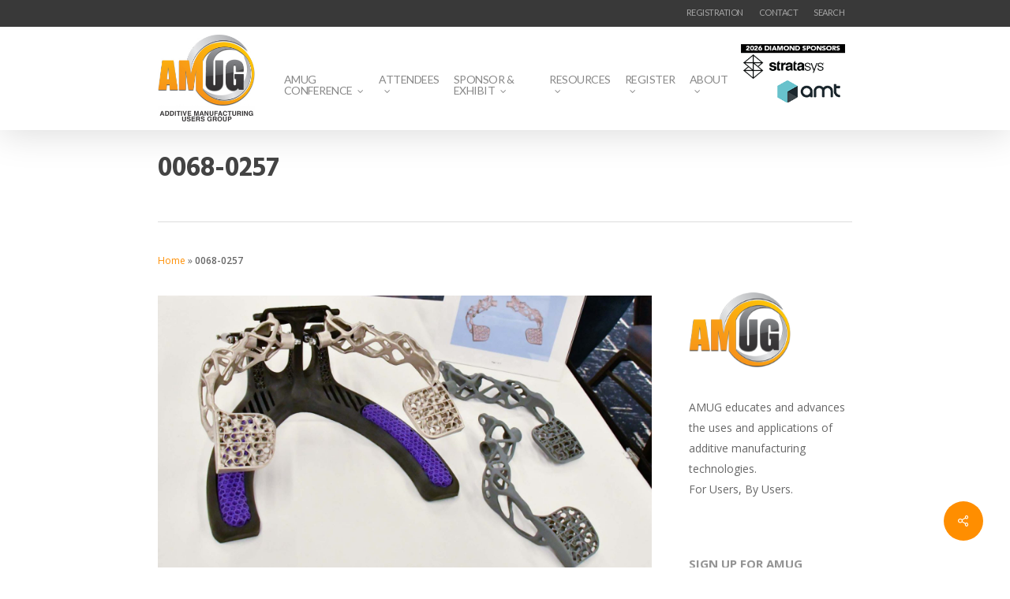

--- FILE ---
content_type: text/html; charset=UTF-8
request_url: https://www.amug.com/envira/technical-competition-2023/attachment/0068-0257/
body_size: 17131
content:
<!DOCTYPE html>

<html lang="en-US" class="no-js">
<head>
	
	<meta charset="UTF-8">
	
	<meta name="viewport" content="width=device-width, initial-scale=1, maximum-scale=1, user-scalable=0" /><meta name='robots' content='index, follow, max-image-preview:large, max-snippet:-1, max-video-preview:-1' />

	<!-- This site is optimized with the Yoast SEO plugin v26.7 - https://yoast.com/wordpress/plugins/seo/ -->
	<title>0068-0257 &#8211; Additive Manufacturing Users Group</title>
	<link rel="canonical" href="https://www.amug.com/envira/technical-competition-2023/attachment/0068-0257/" />
	<meta property="og:locale" content="en_US" />
	<meta property="og:type" content="article" />
	<meta property="og:title" content="0068-0257 &#8211; Additive Manufacturing Users Group" />
	<meta property="og:url" content="https://www.amug.com/envira/technical-competition-2023/attachment/0068-0257/" />
	<meta property="og:site_name" content="Additive Manufacturing Users Group" />
	<meta property="article:publisher" content="https://www.facebook.com/additivemanufacturingusersgroup" />
	<meta property="og:image" content="https://www.amug.com/envira/technical-competition-2023/attachment/0068-0257" />
	<meta property="og:image:width" content="1920" />
	<meta property="og:image:height" content="1080" />
	<meta property="og:image:type" content="image/jpeg" />
	<meta name="twitter:card" content="summary_large_image" />
	<meta name="twitter:site" content="@additiveMFGUG" />
	<script type="application/ld+json" class="yoast-schema-graph">{"@context":"https://schema.org","@graph":[{"@type":"WebPage","@id":"https://www.amug.com/envira/technical-competition-2023/attachment/0068-0257/","url":"https://www.amug.com/envira/technical-competition-2023/attachment/0068-0257/","name":"0068-0257 &#8211; Additive Manufacturing Users Group","isPartOf":{"@id":"https://www.amug.com/#website"},"primaryImageOfPage":{"@id":"https://www.amug.com/envira/technical-competition-2023/attachment/0068-0257/#primaryimage"},"image":{"@id":"https://www.amug.com/envira/technical-competition-2023/attachment/0068-0257/#primaryimage"},"thumbnailUrl":"https://www.amug.com/wp-content/uploads/2023/04/0068-0257.jpg","datePublished":"2023-04-26T16:15:53+00:00","breadcrumb":{"@id":"https://www.amug.com/envira/technical-competition-2023/attachment/0068-0257/#breadcrumb"},"inLanguage":"en-US","potentialAction":[{"@type":"ReadAction","target":["https://www.amug.com/envira/technical-competition-2023/attachment/0068-0257/"]}]},{"@type":"ImageObject","inLanguage":"en-US","@id":"https://www.amug.com/envira/technical-competition-2023/attachment/0068-0257/#primaryimage","url":"https://www.amug.com/wp-content/uploads/2023/04/0068-0257.jpg","contentUrl":"https://www.amug.com/wp-content/uploads/2023/04/0068-0257.jpg","width":1920,"height":1080},{"@type":"BreadcrumbList","@id":"https://www.amug.com/envira/technical-competition-2023/attachment/0068-0257/#breadcrumb","itemListElement":[{"@type":"ListItem","position":1,"name":"Home","item":"https://www.amug.com/"},{"@type":"ListItem","position":2,"name":"0068-0257"}]},{"@type":"WebSite","@id":"https://www.amug.com/#website","url":"https://www.amug.com/","name":"Additive Manufacturing Users Group","description":"","publisher":{"@id":"https://www.amug.com/#organization"},"alternateName":"AMUG.com","potentialAction":[{"@type":"SearchAction","target":{"@type":"EntryPoint","urlTemplate":"https://www.amug.com/?s={search_term_string}"},"query-input":{"@type":"PropertyValueSpecification","valueRequired":true,"valueName":"search_term_string"}}],"inLanguage":"en-US"},{"@type":"Organization","@id":"https://www.amug.com/#organization","name":"Additive Manufacturing Users Group","alternateName":"AMUG","url":"https://www.amug.com/","logo":{"@type":"ImageObject","inLanguage":"en-US","@id":"https://www.amug.com/#/schema/logo/image/","url":"https://www.amug.com/wp-content/uploads/2022/01/AMUG_logo.png","contentUrl":"https://www.amug.com/wp-content/uploads/2022/01/AMUG_logo.png","width":300,"height":216,"caption":"Additive Manufacturing Users Group"},"image":{"@id":"https://www.amug.com/#/schema/logo/image/"},"sameAs":["https://www.facebook.com/additivemanufacturingusersgroup","https://x.com/additiveMFGUG","https://www.linkedin.com/company/amug/"]}]}</script>
	<!-- / Yoast SEO plugin. -->


<link rel='dns-prefetch' href='//www.amug.com' />
<link rel='dns-prefetch' href='//www.google.com' />
<link rel='dns-prefetch' href='//fonts.googleapis.com' />
<link rel="alternate" type="application/rss+xml" title="Additive Manufacturing Users Group &raquo; Feed" href="https://www.amug.com/feed/" />
<link rel="alternate" type="application/rss+xml" title="Additive Manufacturing Users Group &raquo; Comments Feed" href="https://www.amug.com/comments/feed/" />
<link rel="alternate" title="oEmbed (JSON)" type="application/json+oembed" href="https://www.amug.com/wp-json/oembed/1.0/embed?url=https%3A%2F%2Fwww.amug.com%2Fenvira%2Ftechnical-competition-2023%2Fattachment%2F0068-0257%2F" />
<link rel="alternate" title="oEmbed (XML)" type="text/xml+oembed" href="https://www.amug.com/wp-json/oembed/1.0/embed?url=https%3A%2F%2Fwww.amug.com%2Fenvira%2Ftechnical-competition-2023%2Fattachment%2F0068-0257%2F&#038;format=xml" />
<style id='wp-img-auto-sizes-contain-inline-css' type='text/css'>
img:is([sizes=auto i],[sizes^="auto," i]){contain-intrinsic-size:3000px 1500px}
/*# sourceURL=wp-img-auto-sizes-contain-inline-css */
</style>
<link rel='stylesheet' id='circular_countdown_site_css-css' href='https://www.amug.com/wp-content/plugins/circular_countdown/circular_countdown/circularCountdown.css?ver=434ed7eb95bbecda73b25c187966d953' type='text/css' media='all' />
<style id='wp-emoji-styles-inline-css' type='text/css'>

	img.wp-smiley, img.emoji {
		display: inline !important;
		border: none !important;
		box-shadow: none !important;
		height: 1em !important;
		width: 1em !important;
		margin: 0 0.07em !important;
		vertical-align: -0.1em !important;
		background: none !important;
		padding: 0 !important;
	}
/*# sourceURL=wp-emoji-styles-inline-css */
</style>
<link rel='stylesheet' id='ctct_form_styles-css' href='https://www.amug.com/wp-content/plugins/constant-contact-forms/assets/css/style.css?ver=2.15.2' type='text/css' media='all' />
<link rel='stylesheet' id='contact-form-7-css' href='https://www.amug.com/wp-content/plugins/contact-form-7/includes/css/styles.css?ver=6.1.4' type='text/css' media='all' />
<link rel='stylesheet' id='salient-social-css' href='https://www.amug.com/wp-content/plugins/salient-social/css/style.css?ver=1.2.6' type='text/css' media='all' />
<style id='salient-social-inline-css' type='text/css'>

  .sharing-default-minimal .nectar-love.loved,
  body .nectar-social[data-color-override="override"].fixed > a:before, 
  body .nectar-social[data-color-override="override"].fixed .nectar-social-inner a,
  .sharing-default-minimal .nectar-social[data-color-override="override"] .nectar-social-inner a:hover,
  .nectar-social.vertical[data-color-override="override"] .nectar-social-inner a:hover {
    background-color: #ff8e00;
  }
  .nectar-social.hover .nectar-love.loved,
  .nectar-social.hover > .nectar-love-button a:hover,
  .nectar-social[data-color-override="override"].hover > div a:hover,
  #single-below-header .nectar-social[data-color-override="override"].hover > div a:hover,
  .nectar-social[data-color-override="override"].hover .share-btn:hover,
  .sharing-default-minimal .nectar-social[data-color-override="override"] .nectar-social-inner a {
    border-color: #ff8e00;
  }
  #single-below-header .nectar-social.hover .nectar-love.loved i,
  #single-below-header .nectar-social.hover[data-color-override="override"] a:hover,
  #single-below-header .nectar-social.hover[data-color-override="override"] a:hover i,
  #single-below-header .nectar-social.hover .nectar-love-button a:hover i,
  .nectar-love:hover i,
  .hover .nectar-love:hover .total_loves,
  .nectar-love.loved i,
  .nectar-social.hover .nectar-love.loved .total_loves,
  .nectar-social.hover .share-btn:hover, 
  .nectar-social[data-color-override="override"].hover .nectar-social-inner a:hover,
  .nectar-social[data-color-override="override"].hover > div:hover span,
  .sharing-default-minimal .nectar-social[data-color-override="override"] .nectar-social-inner a:not(:hover) i,
  .sharing-default-minimal .nectar-social[data-color-override="override"] .nectar-social-inner a:not(:hover) {
    color: #ff8e00;
  }
/*# sourceURL=salient-social-inline-css */
</style>
<link rel='stylesheet' id='jackbox_global-css' href='https://www.amug.com/wp-content/plugins/wp-jackbox/jackbox/css/jackbox-global.css?ver=434ed7eb95bbecda73b25c187966d953' type='text/css' media='all' />
<!--[if lt IE 9]>
<link rel='stylesheet' id='jackbox_ie8-css' href='https://www.amug.com/wp-content/plugins/wp-jackbox/jackbox/css/jackbox-ie8.css?ver=434ed7eb95bbecda73b25c187966d953' type='text/css' media='all' />
<![endif]-->
<!--[if gt IE 8]>
<link rel='stylesheet' id='jackbox_ie9-css' href='https://www.amug.com/wp-content/plugins/wp-jackbox/jackbox/css/jackbox-ie9.css?ver=434ed7eb95bbecda73b25c187966d953' type='text/css' media='all' />
<![endif]-->
<link rel='stylesheet' id='ivory-search-styles-css' href='https://www.amug.com/wp-content/plugins/add-search-to-menu/public/css/ivory-search.min.css?ver=5.5.13' type='text/css' media='all' />
<link rel='stylesheet' id='font-awesome-css' href='https://www.amug.com/wp-content/themes/salient/css/font-awesome-legacy.min.css?ver=4.7.1' type='text/css' media='all' />
<link rel='stylesheet' id='salient-grid-system-css' href='https://www.amug.com/wp-content/themes/salient/css/build/grid-system.css?ver=18.0' type='text/css' media='all' />
<link rel='stylesheet' id='main-styles-css' href='https://www.amug.com/wp-content/themes/salient/css/build/style.css?ver=18.0' type='text/css' media='all' />
<link rel='stylesheet' id='nectar-header-secondary-nav-css' href='https://www.amug.com/wp-content/themes/salient/css/build/header/header-secondary-nav.css?ver=18.0' type='text/css' media='all' />
<link rel='stylesheet' id='nectar-single-styles-css' href='https://www.amug.com/wp-content/themes/salient/css/build/single.css?ver=18.0' type='text/css' media='all' />
<link rel='stylesheet' id='nectar-cf7-css' href='https://www.amug.com/wp-content/themes/salient/css/build/third-party/cf7.css?ver=18.0' type='text/css' media='all' />
<link rel='stylesheet' id='nectar_default_font_open_sans-css' href='https://fonts.googleapis.com/css?family=Open+Sans%3A300%2C400%2C600%2C700&#038;subset=latin%2Clatin-ext' type='text/css' media='all' />
<link rel='stylesheet' id='responsive-css' href='https://www.amug.com/wp-content/themes/salient/css/build/responsive.css?ver=18.0' type='text/css' media='all' />
<link rel='stylesheet' id='skin-original-css' href='https://www.amug.com/wp-content/themes/salient/css/build/skin-original.css?ver=18.0' type='text/css' media='all' />
<link rel='stylesheet' id='salient-wp-menu-dynamic-css' href='https://www.amug.com/wp-content/uploads/salient/menu-dynamic.css?ver=86021' type='text/css' media='all' />
<link rel='stylesheet' id='dynamic-css-css' href='https://www.amug.com/wp-content/uploads/salient/salient-dynamic-styles.css?ver=72524' type='text/css' media='all' />
<style id='dynamic-css-inline-css' type='text/css'>
@media only screen and (min-width:1000px){body #ajax-content-wrap.no-scroll{min-height:calc(100vh - 158px);height:calc(100vh - 158px)!important;}}@media only screen and (min-width:1000px){#page-header-wrap.fullscreen-header,#page-header-wrap.fullscreen-header #page-header-bg,html:not(.nectar-box-roll-loaded) .nectar-box-roll > #page-header-bg.fullscreen-header,.nectar_fullscreen_zoom_recent_projects,#nectar_fullscreen_rows:not(.afterLoaded) > div{height:calc(100vh - 157px);}.wpb_row.vc_row-o-full-height.top-level,.wpb_row.vc_row-o-full-height.top-level > .col.span_12{min-height:calc(100vh - 157px);}html:not(.nectar-box-roll-loaded) .nectar-box-roll > #page-header-bg.fullscreen-header{top:158px;}.nectar-slider-wrap[data-fullscreen="true"]:not(.loaded),.nectar-slider-wrap[data-fullscreen="true"]:not(.loaded) .swiper-container{height:calc(100vh - 156px)!important;}.admin-bar .nectar-slider-wrap[data-fullscreen="true"]:not(.loaded),.admin-bar .nectar-slider-wrap[data-fullscreen="true"]:not(.loaded) .swiper-container{height:calc(100vh - 156px - 32px)!important;}}.admin-bar[class*="page-template-template-no-header"] .wpb_row.vc_row-o-full-height.top-level,.admin-bar[class*="page-template-template-no-header"] .wpb_row.vc_row-o-full-height.top-level > .col.span_12{min-height:calc(100vh - 32px);}body[class*="page-template-template-no-header"] .wpb_row.vc_row-o-full-height.top-level,body[class*="page-template-template-no-header"] .wpb_row.vc_row-o-full-height.top-level > .col.span_12{min-height:100vh;}@media only screen and (max-width:999px){.using-mobile-browser #nectar_fullscreen_rows:not(.afterLoaded):not([data-mobile-disable="on"]) > div{height:calc(100vh - 136px);}.using-mobile-browser .wpb_row.vc_row-o-full-height.top-level,.using-mobile-browser .wpb_row.vc_row-o-full-height.top-level > .col.span_12,[data-permanent-transparent="1"].using-mobile-browser .wpb_row.vc_row-o-full-height.top-level,[data-permanent-transparent="1"].using-mobile-browser .wpb_row.vc_row-o-full-height.top-level > .col.span_12{min-height:calc(100vh - 136px);}html:not(.nectar-box-roll-loaded) .nectar-box-roll > #page-header-bg.fullscreen-header,.nectar_fullscreen_zoom_recent_projects,.nectar-slider-wrap[data-fullscreen="true"]:not(.loaded),.nectar-slider-wrap[data-fullscreen="true"]:not(.loaded) .swiper-container,#nectar_fullscreen_rows:not(.afterLoaded):not([data-mobile-disable="on"]) > div{height:calc(100vh - 83px);}.wpb_row.vc_row-o-full-height.top-level,.wpb_row.vc_row-o-full-height.top-level > .col.span_12{min-height:calc(100vh - 83px);}body[data-transparent-header="false"] #ajax-content-wrap.no-scroll{min-height:calc(100vh - 83px);height:calc(100vh - 83px);}}.screen-reader-text,.nectar-skip-to-content:not(:focus){border:0;clip:rect(1px,1px,1px,1px);clip-path:inset(50%);height:1px;margin:-1px;overflow:hidden;padding:0;position:absolute!important;width:1px;word-wrap:normal!important;}.row .col img:not([srcset]){width:auto;}.row .col img.img-with-animation.nectar-lazy:not([srcset]){width:100%;}
@media screen and (min-device-width: 1px) and (max-device-width: 500px) { 
.is-menu.is-dropdown .search-close {
  top: calc(100% + 8px);
  left: 97px!important;;
}


.is-menu.is-dropdown form {
  display: none;
min-width: 120px !important;
  max-width: 100%;
  position: absolute;
  right: 0px;
  top: 100%;
  z-index: 9;
}

#header-outer #mobile-menu {
  top: 75px !important;
}

.container-wrap{padding-top:0px !important;}
.row .col.section-title {
  margin: 0 0 0 0;
  padding: 0 0 0px 0 !important; 
}

#breadcrumbs{text-align:center !important;}

}


#header-outer #top .sf-menu > .sf-with-ul > a {
    padding-right: 8px !important;
}

#top nav > ul {
    margin-top: 50px !important;
}

.toggle.open h3 a {
    color: #fff !important;
    background-color: #FF8E00!important;
}

.sub-menu{
    margin-top: 20px !important;
}
.rslides {
  position: relative;
  list-style: none;
  overflow: hidden;
  width: 100%;
  padding: 0;
  margin: 0 auto;
  }

.rslides li {
  -webkit-backface-visibility: hidden;
  position: absolute;
  display: none;
  width: 100%;
  left: 0;
  top: 0;
  }

.rslides li:first-child {
  position: relative;
  display: block;
  float: left;
  }

.rslides img {
  display: block;
  height: 150px;
  float: left;
  width: 100%;
  border: 0;
  }
/*# sourceURL=dynamic-css-inline-css */
</style>
<link rel='stylesheet' id='salient-child-style-css' href='https://www.amug.com/wp-content/themes/salient-child/style.css?ver=18.0' type='text/css' media='all' />
<link rel='stylesheet' id='redux-google-fonts-salient_redux-css' href='https://fonts.googleapis.com/css?family=Lato%3A400%7CHind%3A700&#038;ver=434ed7eb95bbecda73b25c187966d953' type='text/css' media='all' />
<script type="text/javascript" src="https://www.amug.com/wp-content/plugins/jquery-updater/js/jquery-3.7.1.min.js?ver=3.7.1" id="jquery-core-js"></script>
<script type="text/javascript" src="https://www.amug.com/wp-content/plugins/jquery-updater/js/jquery-migrate-3.5.2.min.js?ver=3.5.2" id="jquery-migrate-js"></script>
<script type="text/javascript" src="https://www.amug.com/wp-content/plugins/circular_countdown/circular_countdown/js/circularCountdown.js?ver=434ed7eb95bbecda73b25c187966d953" id="lbg-logocountdown-js"></script>
<script type="text/javascript" id="jackbox_scripts-js-extra">
/* <![CDATA[ */
var jackboxOptions = {"skin":"yes","deep-linking":"yes","minified-scripts":"yes","show-description":"no","full-scale":"yes","hover":"none","use-thumbs":"yes","use-tooltips":"yes","thumbs-hidden":"no","thumb-width":"75","thumb-height":"50","autoplay-video":"no","video-width":"958","video-height":"538","flash-video":"no","social-facebook":"no","social-twitter":"no","social-google":"no","social-pinterest":"no","show-scrollbar":"no","keyboard-shortcuts":"yes","click-next":"no","external-loading":"yes","ajax-selector":".entry-content","wordpress-gallery":"","ajax-compatible":"no","remove-canonical":"yes","custom-css":"","essential":"no","domain":"https://www.amug.com/wp-content/plugins/wp-jackbox/"};
//# sourceURL=jackbox_scripts-js-extra
/* ]]> */
</script>
<script type="text/javascript" src="https://www.amug.com/wp-content/plugins/wp-jackbox/jackbox/js/jackbox-scripts.min.js?ver=434ed7eb95bbecda73b25c187966d953" id="jackbox_scripts-js"></script>
<script></script><link rel="https://api.w.org/" href="https://www.amug.com/wp-json/" /><link rel="alternate" title="JSON" type="application/json" href="https://www.amug.com/wp-json/wp/v2/media/27381" /><link rel="EditURI" type="application/rsd+xml" title="RSD" href="https://www.amug.com/xmlrpc.php?rsd" />

<link rel='shortlink' href='https://www.amug.com/?p=27381' />

		<!-- GA Google Analytics @ https://m0n.co/ga -->
		<script async src="https://www.googletagmanager.com/gtag/js?id=G-NVGPGCVSJM"></script>
		<script>
			window.dataLayer = window.dataLayer || [];
			function gtag(){dataLayer.push(arguments);}
			gtag('js', new Date());
			gtag('config', 'G-NVGPGCVSJM');
		</script>

	<script type="text/javascript"> var root = document.getElementsByTagName( "html" )[0]; root.setAttribute( "class", "js" ); </script><meta name="generator" content="Powered by WPBakery Page Builder - drag and drop page builder for WordPress."/>
<link rel="icon" href="https://www.amug.com/wp-content/uploads/2020/10/cropped-android-chrome-512x512-1-32x32.png" sizes="32x32" />
<link rel="icon" href="https://www.amug.com/wp-content/uploads/2020/10/cropped-android-chrome-512x512-1-192x192.png" sizes="192x192" />
<link rel="apple-touch-icon" href="https://www.amug.com/wp-content/uploads/2020/10/cropped-android-chrome-512x512-1-180x180.png" />
<meta name="msapplication-TileImage" content="https://www.amug.com/wp-content/uploads/2020/10/cropped-android-chrome-512x512-1-270x270.png" />
		<style type="text/css" id="wp-custom-css">
			sup.height {
	vertical-align: baseline; 
	position: relative;
	top: -0.4em;
	
}		</style>
		<noscript><style> .wpb_animate_when_almost_visible { opacity: 1; }</style></noscript><style type="text/css" media="screen">.is-menu path.search-icon-path { fill: #848484;}body .popup-search-close:after, body .search-close:after { border-color: #848484;}body .popup-search-close:before, body .search-close:before { border-color: #848484;}</style>    <script>
    function deselect(e) {
        $('.pop').slideFadeToggle(function() {
            e.removeClass('selected');
        });
    }

$(function() {
    $('.contact').on('click', function() {
        if ($(this).hasClass('selected')) {
            deselect($(this));
        } else {
            $(this).addClass('selected');
            $('.pop').slideFadeToggle();
        }
        return false;
    });

    $('.close').on('click', function() {
        deselect($('.contact'));
        return false;
    });
});

$.fn.slideFadeToggle = function(easing, callback) {
    return this.animate({
        opacity: 'toggle',
        height: 'toggle'
    }, 'fast', easing, callback);
};
window.onload = function() {
        //Get submit button
        var submitbutton = document.getElementById("tfq");
        //Add listener to submit button
        if (submitbutton.addEventListener) {
            submitbutton.addEventListener("click", function() {
                if (submitbutton.value == 'search the website...') {
                    submitbutton.value = '';
                }
            });
        }
    }
</script>
<link data-pagespeed-no-defer data-nowprocket data-wpacu-skip data-no-optimize data-noptimize rel='stylesheet' id='main-styles-non-critical-css' href='https://www.amug.com/wp-content/themes/salient/css/build/style-non-critical.css?ver=18.0' type='text/css' media='all' />
<link data-pagespeed-no-defer data-nowprocket data-wpacu-skip data-no-optimize data-noptimize rel='stylesheet' id='magnific-css' href='https://www.amug.com/wp-content/themes/salient/css/build/plugins/magnific.css?ver=8.6.0' type='text/css' media='all' />
<link data-pagespeed-no-defer data-nowprocket data-wpacu-skip data-no-optimize data-noptimize rel='stylesheet' id='nectar-ocm-core-css' href='https://www.amug.com/wp-content/themes/salient/css/build/off-canvas/core.css?ver=18.0' type='text/css' media='all' />
<link data-pagespeed-no-defer data-nowprocket data-wpacu-skip data-no-optimize data-noptimize rel='stylesheet' id='nectar-ocm-simple-css' href='https://www.amug.com/wp-content/themes/salient/css/build/off-canvas/simple-dropdown.css?ver=18.0' type='text/css' media='all' />
</head>


<body data-rsssl=1 class="attachment wp-singular attachment-template-default single single-attachment postid-27381 attachmentid-27381 attachment-jpeg wp-theme-salient wp-child-theme-salient-child salient ctct-salient original wpb-js-composer js-comp-ver-8.6.1 vc_responsive" data-footer-reveal="false" data-footer-reveal-shadow="none" data-header-format="default" data-body-border="off" data-boxed-style="" data-header-breakpoint="1000" data-dropdown-style="minimal" data-cae="linear" data-cad="650" data-megamenu-width="contained" data-aie="none" data-ls="magnific" data-apte="standard" data-hhun="0" data-fancy-form-rcs="default" data-form-style="default" data-form-submit="regular" data-is="minimal" data-button-style="default" data-user-account-button="false" data-flex-cols="true" data-col-gap="default" data-header-inherit-rc="false" data-header-search="false" data-animated-anchors="false" data-ajax-transitions="false" data-full-width-header="false" data-slide-out-widget-area="true" data-slide-out-widget-area-style="simple" data-user-set-ocm="off" data-loading-animation="none" data-bg-header="false" data-responsive="1" data-ext-responsive="false" data-ext-padding="90" data-header-resize="1" data-header-color="custom" data-transparent-header="false" data-cart="false" data-remove-m-parallax="" data-remove-m-video-bgs="" data-m-animate="0" data-force-header-trans-color="light" data-smooth-scrolling="0" data-permanent-transparent="false" >
	
	<script type="text/javascript">
	 (function(window, document) {

		document.documentElement.classList.remove("no-js");

		if(navigator.userAgent.match(/(Android|iPod|iPhone|iPad|BlackBerry|IEMobile|Opera Mini)/)) {
			document.body.className += " using-mobile-browser mobile ";
		}
		if(navigator.userAgent.match(/Mac/) && navigator.maxTouchPoints && navigator.maxTouchPoints > 2) {
			document.body.className += " using-ios-device ";
		}

		if( !("ontouchstart" in window) ) {

			var body = document.querySelector("body");
			var winW = window.innerWidth;
			var bodyW = body.clientWidth;

			if (winW > bodyW + 4) {
				body.setAttribute("style", "--scroll-bar-w: " + (winW - bodyW - 4) + "px");
			} else {
				body.setAttribute("style", "--scroll-bar-w: 0px");
			}
		}

	 })(window, document);
   </script><nav aria-label="Skip links" class="nectar-skip-to-content-wrap"><a href="#ajax-content-wrap" class="nectar-skip-to-content">Skip to main content</a></nav>	
	<div id="header-space"  data-header-mobile-fixed='false'></div> 
	
		
	<div id="header-outer" data-has-menu="true" data-has-buttons="no" data-header-button_style="default" data-using-pr-menu="false" data-mobile-fixed="false" data-ptnm="false" data-lhe="default" data-user-set-bg="#ffffff" data-format="default" data-permanent-transparent="false" data-megamenu-rt="0" data-remove-fixed="0" data-header-resize="1" data-cart="false" data-transparency-option="0" data-box-shadow="large" data-shrink-num="6" data-using-secondary="1" data-using-logo="1" data-logo-height="110" data-m-logo-height="60" data-padding="7" data-full-width="false" data-condense="false" >
		
			
	<div id="header-secondary-outer" class="default" data-mobile="default" data-remove-fixed="0" data-lhe="default" data-secondary-text="false" data-full-width="false" data-mobile-fixed="false" data-permanent-transparent="false" >
		<div class="container">
			<nav>
												<div class="messagepop pop">
  <form role="search" method="get" class="search-form" action="https://www.amug.com/">
    <label>
      <input type="search" class="search-field" placeholder="Search …" value="" name="s" title="Search for:" />
    </label>
  </form>
</div>
					<ul class="sf-menu">
						<li id="menu-item-12973" class="menu-item menu-item-type-post_type menu-item-object-page nectar-regular-menu-item menu-item-12973"><a href="https://www.amug.com/registration/"><span class="menu-title-text">REGISTRATION</span></a></li>
<li id="menu-item-6650" class="menu-item menu-item-type-custom menu-item-object-custom nectar-regular-menu-item menu-item-6650"><a href="https://www.amug.com/contact/"><span class="menu-title-text">CONTACT</span></a></li>
<li class=" astm-search-menu is-menu is-dropdown menu-item"><a title="SEARCH" href="#" role="button" aria-label="Search Title Link">SEARCH</a><form  class="is-search-form is-form-style is-form-style-3 is-form-id-0 " action="https://www.amug.com/" method="get" role="search" ><label for="is-search-input-0"><span class="is-screen-reader-text">Search for:</span><input  type="search" id="is-search-input-0" name="s" value="" class="is-search-input" placeholder="Search here..." autocomplete=off /></label><button type="submit" class="is-search-submit"><span class="is-screen-reader-text">Search Button</span><span class="is-search-icon"><svg focusable="false" aria-label="Search" xmlns="http://www.w3.org/2000/svg" viewBox="0 0 24 24" width="24px"><path d="M15.5 14h-.79l-.28-.27C15.41 12.59 16 11.11 16 9.5 16 5.91 13.09 3 9.5 3S3 5.91 3 9.5 5.91 16 9.5 16c1.61 0 3.09-.59 4.23-1.57l.27.28v.79l5 4.99L20.49 19l-4.99-5zm-6 0C7.01 14 5 11.99 5 9.5S7.01 5 9.5 5 14 7.01 14 9.5 11.99 14 9.5 14z"></path></svg></span></button></form></li>					</ul>
									
			</nav>
		</div>
	</div>
	

<div id="search-outer" class="nectar">
	<div id="search">
		<div class="container">
			 <div id="search-box">
				 <div class="inner-wrap">
					 <div class="col span_12">
						  <form role="search" action="https://www.amug.com/" method="GET">
															<input type="text" name="s"  value="Start Typing..." aria-label="Search" data-placeholder="Start Typing..." />
							
						
						<button aria-label="Search" class="search-box__button" type="submit">Search</button>						</form>
					</div><!--/span_12-->
				</div><!--/inner-wrap-->
			 </div><!--/search-box-->
			 <div id="close"><a href="#" role="button"><span class="screen-reader-text">Close Search</span>
				<span class="icon-salient-x" aria-hidden="true"></span>				 </a></div>
		 </div><!--/container-->
	</div><!--/search-->
</div><!--/search-outer-->

<header id="top">
	<div class="container">
		<div class="row">
			<div class="col span_2 size2">
				<a id="logo" href="https://www.amug.com" data-supplied-ml-starting-dark="false" data-supplied-ml-starting="false" data-supplied-ml="false" >
					<img class="stnd skip-lazy dark-version" width="234" height="210" alt="Additive Manufacturing Users Group" src="https://www.amug.com/wp-content/uploads/2016/09/AMUGlogotag.jpg"  /> 
				</a>
				
							</div><!--/span_3-->
			
			<div class="col span_8">
									<div class="slide-out-widget-area-toggle mobile-icon simple" data-icon-animation="simple-transform">
						<div> <a href="#sidewidgetarea" aria-label="Navigation Menu" aria-expanded="false" class="closed"> <span aria-hidden="true"> <i class="lines-button x2"> <i class="lines"></i> </i> </span> </a> </div> 
					</div>
								
									
					<nav>
						
						<ul class="sf-menu">	
							<li id="menu-item-6659" class="menu-item menu-item-type-custom menu-item-object-custom menu-item-has-children nectar-regular-menu-item sf-with-ul menu-item-6659"><a href="#" aria-haspopup="true" aria-expanded="false"><span class="menu-title-text">AMUG CONFERENCE</span><span class="sf-sub-indicator"><i class="fa fa-angle-down icon-in-menu" aria-hidden="true"></i></span></a>
<ul class="sub-menu">
	<li id="menu-item-31184" class="menu-item menu-item-type-custom menu-item-object-custom menu-item-has-children nectar-regular-menu-item menu-item-31184"><a href="#" aria-haspopup="true" aria-expanded="false"><span class="menu-title-text">Conference Info</span><span class="sf-sub-indicator"><i class="fa fa-angle-right icon-in-menu" aria-hidden="true"></i></span></a>
	<ul class="sub-menu">
		<li id="menu-item-31183" class="menu-item menu-item-type-post_type menu-item-object-page nectar-regular-menu-item menu-item-31183"><a href="https://www.amug.com/amug-conference/"><span class="menu-title-text">AMUG Conference</span></a></li>
		<li id="menu-item-6671" class="menu-item menu-item-type-custom menu-item-object-custom nectar-regular-menu-item menu-item-6671"><a href="https://www.amug.com/why-attend/"><span class="menu-title-text">Why Attend?</span></a></li>
		<li id="menu-item-6661" class="menu-item menu-item-type-custom menu-item-object-custom nectar-regular-menu-item menu-item-6661"><a href="https://www.amug.com/tracks-categories/"><span class="menu-title-text">Conference Tracks</span></a></li>
		<li id="menu-item-11533" class="menu-item menu-item-type-post_type menu-item-object-page nectar-regular-menu-item menu-item-11533"><a href="https://www.amug.com/conference-venue/"><span class="menu-title-text">Conference Venue</span></a></li>
		<li id="menu-item-6704" class="menu-item menu-item-type-custom menu-item-object-custom nectar-regular-menu-item menu-item-6704"><a href="https://www.amug.com/proceedings/"><span class="menu-title-text">Proceedings</span></a></li>
	</ul>
</li>
	<li id="menu-item-31185" class="menu-item menu-item-type-custom menu-item-object-custom menu-item-has-children nectar-regular-menu-item menu-item-31185"><a href="#" aria-haspopup="true" aria-expanded="false"><span class="menu-title-text">Conference Activities</span><span class="sf-sub-indicator"><i class="fa fa-angle-right icon-in-menu" aria-hidden="true"></i></span></a>
	<ul class="sub-menu">
		<li id="menu-item-31186" class="menu-item menu-item-type-custom menu-item-object-custom menu-item-has-children nectar-regular-menu-item menu-item-31186"><a href="#" aria-haspopup="true" aria-expanded="false"><span class="menu-title-text">AMUGexpo</span><span class="sf-sub-indicator"><i class="fa fa-angle-right icon-in-menu" aria-hidden="true"></i></span></a>
		<ul class="sub-menu">
			<li id="menu-item-17301" class="menu-item menu-item-type-post_type menu-item-object-page nectar-regular-menu-item menu-item-17301"><a href="https://www.amug.com/amugexpo/"><span class="menu-title-text">AMUGexpo Info</span></a></li>
			<li id="menu-item-17300" class="menu-item menu-item-type-post_type menu-item-object-page nectar-regular-menu-item menu-item-17300"><a href="https://www.amug.com/amugexpo-exhibitors/"><span class="menu-title-text">AMUGexpo Exhibitors</span></a></li>
		</ul>
</li>
		<li id="menu-item-6665" class="menu-item menu-item-type-custom menu-item-object-custom nectar-regular-menu-item menu-item-6665"><a href="https://www.amug.com/technical-competition/"><span class="menu-title-text">Technical Competition</span></a></li>
		<li id="menu-item-6701" class="menu-item menu-item-type-custom menu-item-object-custom nectar-regular-menu-item menu-item-6701"><a href="https://www.amug.com/innovator-showcase/"><span class="menu-title-text">Innovators Showcase</span></a></li>
		<li id="menu-item-29132" class="menu-item menu-item-type-post_type menu-item-object-page nectar-regular-menu-item menu-item-29132"><a href="https://www.amug.com/amugderby/"><span class="menu-title-text">AMUGderby</span></a></li>
	</ul>
</li>
	<li id="menu-item-31181" class="menu-item menu-item-type-custom menu-item-object-custom menu-item-has-children nectar-regular-menu-item menu-item-31181"><a href="#" aria-haspopup="true" aria-expanded="false"><span class="menu-title-text">Sponsors</span><span class="sf-sub-indicator"><i class="fa fa-angle-right icon-in-menu" aria-hidden="true"></i></span></a>
	<ul class="sub-menu">
		<li id="menu-item-6667" class="menu-item menu-item-type-custom menu-item-object-custom nectar-regular-menu-item menu-item-6667"><a href="https://www.amug.com/sponsors/"><span class="menu-title-text">Sponsors</span></a></li>
		<li id="menu-item-6690" class="menu-item menu-item-type-custom menu-item-object-custom nectar-regular-menu-item menu-item-6690"><a href="https://www.amug.com/media-sponsors/"><span class="menu-title-text">Media Sponsors</span></a></li>
	</ul>
</li>
	<li id="menu-item-6666" class="menu-item menu-item-type-custom menu-item-object-custom nectar-regular-menu-item menu-item-6666"><a href="https://www.amug.com/scholarships/"><span class="menu-title-text">Scholarships</span></a></li>
	<li id="menu-item-28507" class="menu-item menu-item-type-post_type menu-item-object-page nectar-regular-menu-item menu-item-28507"><a href="https://www.amug.com/dino-selection/"><span class="menu-title-text">DINO Selection</span></a></li>
	<li id="menu-item-6668" class="menu-item menu-item-type-custom menu-item-object-custom menu-item-has-children nectar-regular-menu-item menu-item-6668"><a href="#" aria-haspopup="true" aria-expanded="false"><span class="menu-title-text">FAQs &#038; Guidance</span><span class="sf-sub-indicator"><i class="fa fa-angle-right icon-in-menu" aria-hidden="true"></i></span></a>
	<ul class="sub-menu">
		<li id="menu-item-19870" class="menu-item menu-item-type-post_type menu-item-object-page nectar-regular-menu-item menu-item-19870"><a href="https://www.amug.com/faq_first_time/"><span class="menu-title-text">FAQs for first-timers</span></a></li>
	</ul>
</li>
</ul>
</li>
<li id="menu-item-6670" class="menu-item menu-item-type-custom menu-item-object-custom menu-item-has-children nectar-regular-menu-item sf-with-ul menu-item-6670"><a href="https://www.amug.com/why-attend/" aria-haspopup="true" aria-expanded="false"><span class="menu-title-text">ATTENDEES</span><span class="sf-sub-indicator"><i class="fa fa-angle-down icon-in-menu" aria-hidden="true"></i></span></a>
<ul class="sub-menu">
	<li id="menu-item-13456" class="menu-item menu-item-type-custom menu-item-object-custom menu-item-has-children nectar-regular-menu-item menu-item-13456"><a href="#" aria-haspopup="true" aria-expanded="false"><span class="menu-title-text">Program &#038; Activities</span><span class="sf-sub-indicator"><i class="fa fa-angle-right icon-in-menu" aria-hidden="true"></i></span></a>
	<ul class="sub-menu">
		<li id="menu-item-13497" class="menu-item menu-item-type-post_type menu-item-object-page nectar-regular-menu-item menu-item-13497"><a href="https://www.amug.com/conference-agenda-planner/"><span class="menu-title-text">Conference Agenda and Planner</span></a></li>
		<li id="menu-item-31187" class="menu-item menu-item-type-custom menu-item-object-custom menu-item-has-children nectar-regular-menu-item menu-item-31187"><a href="#" aria-haspopup="true" aria-expanded="false"><span class="menu-title-text">Technical Competition</span><span class="sf-sub-indicator"><i class="fa fa-angle-right icon-in-menu" aria-hidden="true"></i></span></a>
		<ul class="sub-menu">
			<li id="menu-item-31794" class="menu-item menu-item-type-post_type menu-item-object-page nectar-regular-menu-item menu-item-31794"><a href="https://www.amug.com/technical-competition/"><span class="menu-title-text">Competition Info</span></a></li>
			<li id="menu-item-28038" class="menu-item menu-item-type-post_type menu-item-object-page nectar-regular-menu-item menu-item-28038"><a href="https://www.amug.com/technical-competition-submissions/"><span class="menu-title-text">Enter Competition</span></a></li>
			<li id="menu-item-28040" class="menu-item menu-item-type-post_type menu-item-object-page nectar-regular-menu-item menu-item-28040"><a href="https://www.amug.com/technical-competition-faqs/"><span class="menu-title-text">FAQs</span></a></li>
		</ul>
</li>
		<li id="menu-item-31802" class="menu-item menu-item-type-post_type menu-item-object-page nectar-regular-menu-item menu-item-31802"><a href="https://www.amug.com/start-up-launchpad-at-amugexpo/"><span class="menu-title-text">Start-up Launchpad at AMUGexpo</span></a></li>
		<li id="menu-item-25161" class="menu-item menu-item-type-post_type menu-item-object-page nectar-regular-menu-item menu-item-25161"><a href="https://www.amug.com/train_certify-2/"><span class="menu-title-text">Training &amp; Certification</span></a></li>
	</ul>
</li>
	<li id="menu-item-11513" class="menu-item menu-item-type-custom menu-item-object-custom menu-item-has-children nectar-regular-menu-item menu-item-11513"><a href="#" aria-haspopup="true" aria-expanded="false"><span class="menu-title-text">Hotel &#038; Travel</span><span class="sf-sub-indicator"><i class="fa fa-angle-right icon-in-menu" aria-hidden="true"></i></span></a>
	<ul class="sub-menu">
		<li id="menu-item-21358" class="menu-item menu-item-type-post_type menu-item-object-page menu-item-has-children nectar-regular-menu-item menu-item-21358"><a href="https://www.amug.com/conference-hotels/" aria-haspopup="true" aria-expanded="false"><span class="menu-title-text">Accomodations</span><span class="sf-sub-indicator"><i class="fa fa-angle-right icon-in-menu" aria-hidden="true"></i></span></a>
		<ul class="sub-menu">
			<li id="menu-item-33783" class="menu-item menu-item-type-post_type menu-item-object-page nectar-regular-menu-item menu-item-33783"><a href="https://www.amug.com/grand-sierra-resort/"><span class="menu-title-text">Grand Sierra Resort</span></a></li>
		</ul>
</li>
		<li id="menu-item-11547" class="menu-item menu-item-type-post_type menu-item-object-page nectar-regular-menu-item menu-item-11547"><a href="https://www.amug.com/transportation/"><span class="menu-title-text">Transportation</span></a></li>
	</ul>
</li>
	<li id="menu-item-6678" class="menu-item menu-item-type-custom menu-item-object-custom nectar-regular-menu-item menu-item-6678"><a href="https://www.amug.com/proceedings/"><span class="menu-title-text">Proceedings</span></a></li>
	<li id="menu-item-19881" class="menu-item menu-item-type-custom menu-item-object-custom menu-item-has-children nectar-regular-menu-item menu-item-19881"><a href="#" aria-haspopup="true" aria-expanded="false"><span class="menu-title-text">FAQs &#038; Guidance</span><span class="sf-sub-indicator"><i class="fa fa-angle-right icon-in-menu" aria-hidden="true"></i></span></a>
	<ul class="sub-menu">
		<li id="menu-item-22411" class="menu-item menu-item-type-post_type menu-item-object-page nectar-regular-menu-item menu-item-22411"><a href="https://www.amug.com/faq_first_time/"><span class="menu-title-text">FAQs for first-timers</span></a></li>
	</ul>
</li>
</ul>
</li>
<li id="menu-item-6680" class="menu-item menu-item-type-custom menu-item-object-custom menu-item-has-children nectar-regular-menu-item sf-with-ul menu-item-6680"><a href="#" aria-haspopup="true" aria-expanded="false"><span class="menu-title-text">SPONSOR &#038; EXHIBIT</span><span class="sf-sub-indicator"><i class="fa fa-angle-down icon-in-menu" aria-hidden="true"></i></span></a>
<ul class="sub-menu">
	<li id="menu-item-13027" class="menu-item menu-item-type-post_type menu-item-object-page nectar-regular-menu-item menu-item-13027"><a href="https://www.amug.com/why-sponsor/"><span class="menu-title-text">Why Sponsor?</span></a></li>
	<li id="menu-item-6681" class="menu-item menu-item-type-custom menu-item-object-custom nectar-regular-menu-item menu-item-6681"><a href="https://www.amug.com/why-exhibit/"><span class="menu-title-text">Why Exhibit?</span></a></li>
	<li id="menu-item-12968" class="menu-item menu-item-type-post_type menu-item-object-page nectar-regular-menu-item menu-item-12968"><a href="https://www.amug.com/sponsorship-opportunities/"><span class="menu-title-text">Sponsor &#038; Exhibitor Opportunities</span></a></li>
	<li id="menu-item-31803" class="menu-item menu-item-type-post_type menu-item-object-page nectar-regular-menu-item menu-item-31803"><a href="https://www.amug.com/start-up-launchpad/"><span class="menu-title-text">Start-up Launchpad</span></a></li>
	<li id="menu-item-13009" class="menu-item menu-item-type-custom menu-item-object-custom menu-item-has-children nectar-regular-menu-item menu-item-13009"><a href="#" aria-haspopup="true" aria-expanded="false"><span class="menu-title-text">Hotel &#038; Travel</span><span class="sf-sub-indicator"><i class="fa fa-angle-right icon-in-menu" aria-hidden="true"></i></span></a>
	<ul class="sub-menu">
		<li id="menu-item-21355" class="menu-item menu-item-type-post_type menu-item-object-page menu-item-has-children nectar-regular-menu-item menu-item-21355"><a href="https://www.amug.com/conference-hotels/" aria-haspopup="true" aria-expanded="false"><span class="menu-title-text">Accomodations</span><span class="sf-sub-indicator"><i class="fa fa-angle-right icon-in-menu" aria-hidden="true"></i></span></a>
		<ul class="sub-menu">
			<li id="menu-item-33784" class="menu-item menu-item-type-post_type menu-item-object-page nectar-regular-menu-item menu-item-33784"><a href="https://www.amug.com/grand-sierra-resort/"><span class="menu-title-text">Grand Sierra Resort</span></a></li>
		</ul>
</li>
		<li id="menu-item-13010" class="menu-item menu-item-type-post_type menu-item-object-page nectar-regular-menu-item menu-item-13010"><a href="https://www.amug.com/transportation/"><span class="menu-title-text">Transportation</span></a></li>
	</ul>
</li>
</ul>
</li>
<li id="menu-item-6686" class="menu-item menu-item-type-custom menu-item-object-custom menu-item-has-children nectar-regular-menu-item sf-with-ul menu-item-6686"><a href="#" aria-haspopup="true" aria-expanded="false"><span class="menu-title-text">RESOURCES</span><span class="sf-sub-indicator"><i class="fa fa-angle-down icon-in-menu" aria-hidden="true"></i></span></a>
<ul class="sub-menu">
	<li id="menu-item-6687" class="menu-item menu-item-type-custom menu-item-object-custom nectar-regular-menu-item menu-item-6687"><a href="https://www.amug.com/newsletters/"><span class="menu-title-text">Newsletters</span></a></li>
	<li id="menu-item-6688" class="menu-item menu-item-type-custom menu-item-object-custom nectar-regular-menu-item menu-item-6688"><a href="https://www.amug.com/press-releases/"><span class="menu-title-text">Press Releases</span></a></li>
	<li id="menu-item-6689" class="menu-item menu-item-type-custom menu-item-object-custom menu-item-has-children nectar-regular-menu-item menu-item-6689"><a href="#" aria-haspopup="true" aria-expanded="false"><span class="menu-title-text">AMUG Galleries</span><span class="sf-sub-indicator"><i class="fa fa-angle-right icon-in-menu" aria-hidden="true"></i></span></a>
	<ul class="sub-menu">
		<li id="menu-item-19215" class="menu-item menu-item-type-post_type menu-item-object-page nectar-regular-menu-item menu-item-19215"><a href="https://www.amug.com/galleries/"><span class="menu-title-text">Photo Gallery</span></a></li>
		<li id="menu-item-19214" class="menu-item menu-item-type-post_type menu-item-object-page nectar-regular-menu-item menu-item-19214"><a href="https://www.amug.com/video-gallery/"><span class="menu-title-text">Video Gallery</span></a></li>
	</ul>
</li>
</ul>
</li>
<li id="menu-item-31180" class="menu-item menu-item-type-custom menu-item-object-custom menu-item-has-children nectar-regular-menu-item sf-with-ul menu-item-31180"><a href="#" aria-haspopup="true" aria-expanded="false"><span class="menu-title-text">REGISTER</span><span class="sf-sub-indicator"><i class="fa fa-angle-down icon-in-menu" aria-hidden="true"></i></span></a>
<ul class="sub-menu">
	<li id="menu-item-12979" class="menu-item menu-item-type-post_type menu-item-object-page nectar-regular-menu-item menu-item-12979"><a href="https://www.amug.com/registration/"><span class="menu-title-text">Registration (all)</span></a></li>
	<li id="menu-item-12980" class="menu-item menu-item-type-post_type menu-item-object-page nectar-regular-menu-item menu-item-12980"><a href="https://www.amug.com/attendee-registration/"><span class="menu-title-text">Attendee Registration</span></a></li>
	<li id="menu-item-12906" class="menu-item menu-item-type-post_type menu-item-object-page nectar-regular-menu-item menu-item-12906"><a href="https://www.amug.com/sponsor-registration/"><span class="menu-title-text">Sponsor Registration</span></a></li>
	<li id="menu-item-10067" class="menu-item menu-item-type-post_type menu-item-object-page nectar-regular-menu-item menu-item-10067"><a href="https://www.amug.com/exhibitor-registration/"><span class="menu-title-text">Exhibitor Registration</span></a></li>
	<li id="menu-item-34342" class="menu-item menu-item-type-post_type menu-item-object-page nectar-regular-menu-item menu-item-34342"><a href="https://www.amug.com/registration-terms-conditions/"><span class="menu-title-text">Registration Terms and Conditions</span></a></li>
</ul>
</li>
<li id="menu-item-6696" class="menu-item menu-item-type-custom menu-item-object-custom menu-item-has-children nectar-regular-menu-item sf-with-ul menu-item-6696"><a href="#" aria-haspopup="true" aria-expanded="false"><span class="menu-title-text">ABOUT</span><span class="sf-sub-indicator"><i class="fa fa-angle-down icon-in-menu" aria-hidden="true"></i></span></a>
<ul class="sub-menu">
	<li id="menu-item-6697" class="menu-item menu-item-type-custom menu-item-object-custom nectar-regular-menu-item menu-item-6697"><a href="https://www.amug.com/about/"><span class="menu-title-text">AMUG</span></a></li>
	<li id="menu-item-31179" class="menu-item menu-item-type-custom menu-item-object-custom menu-item-has-children nectar-regular-menu-item menu-item-31179"><a href="#" aria-haspopup="true" aria-expanded="false"><span class="menu-title-text">Achievement Awards</span><span class="sf-sub-indicator"><i class="fa fa-angle-right icon-in-menu" aria-hidden="true"></i></span></a>
	<ul class="sub-menu">
		<li id="menu-item-28506" class="menu-item menu-item-type-post_type menu-item-object-page nectar-regular-menu-item menu-item-28506"><a href="https://www.amug.com/achievement-awards/"><span class="menu-title-text">Awards Recipients</span></a></li>
		<li id="menu-item-6700" class="menu-item menu-item-type-custom menu-item-object-custom nectar-regular-menu-item menu-item-6700"><a href="https://www.amug.com/dino/"><span class="menu-title-text">DINOs Awarded</span></a></li>
		<li id="menu-item-19395" class="menu-item menu-item-type-post_type menu-item-object-page nectar-regular-menu-item menu-item-19395"><a href="https://www.amug.com/dino-selection/"><span class="menu-title-text">DINO Nominations</span></a></li>
	</ul>
</li>
	<li id="menu-item-31178" class="menu-item menu-item-type-custom menu-item-object-custom menu-item-has-children nectar-regular-menu-item menu-item-31178"><a href="#" aria-haspopup="true" aria-expanded="false"><span class="menu-title-text">Board of Directors</span><span class="sf-sub-indicator"><i class="fa fa-angle-right icon-in-menu" aria-hidden="true"></i></span></a>
	<ul class="sub-menu">
		<li id="menu-item-21720" class="menu-item menu-item-type-post_type menu-item-object-page nectar-regular-menu-item menu-item-21720"><a href="https://www.amug.com/officers_directors/"><span class="menu-title-text">Board of Directors</span></a></li>
		<li id="menu-item-28814" class="menu-item menu-item-type-post_type menu-item-object-page nectar-regular-menu-item menu-item-28814"><a href="https://www.amug.com/officers_directors/position-descriptions-requirements-and-expectations/"><span class="menu-title-text">Position Descriptions &#038; Requirements</span></a></li>
		<li id="menu-item-31663" class="menu-item menu-item-type-post_type menu-item-object-page nectar-regular-menu-item menu-item-31663"><a href="https://www.amug.com/elections/"><span class="menu-title-text">Nomination and Election Process</span></a></li>
	</ul>
</li>
	<li id="menu-item-6699" class="menu-item menu-item-type-custom menu-item-object-custom menu-item-has-children nectar-regular-menu-item menu-item-6699"><a href="#" aria-haspopup="true" aria-expanded="false"><span class="menu-title-text">Committees</span><span class="sf-sub-indicator"><i class="fa fa-angle-right icon-in-menu" aria-hidden="true"></i></span></a>
	<ul class="sub-menu">
		<li id="menu-item-21255" class="menu-item menu-item-type-post_type menu-item-object-page nectar-regular-menu-item menu-item-21255"><a href="https://www.amug.com/committees/"><span class="menu-title-text">Committees</span></a></li>
		<li id="menu-item-17825" class="menu-item menu-item-type-post_type menu-item-object-page nectar-regular-menu-item menu-item-17825"><a href="https://www.amug.com/committees-members/"><span class="menu-title-text">Committees-Members</span></a></li>
	</ul>
</li>
	<li id="menu-item-18427" class="menu-item menu-item-type-post_type menu-item-object-page nectar-regular-menu-item menu-item-18427"><a href="https://www.amug.com/volunteer/"><span class="menu-title-text">Volunteer</span></a></li>
	<li id="menu-item-6703" class="menu-item menu-item-type-custom menu-item-object-custom nectar-regular-menu-item menu-item-6703"><a href="https://www.amug.com/bylaws/"><span class="menu-title-text">Bylaws</span></a></li>
	<li id="menu-item-6669" class="menu-item menu-item-type-custom menu-item-object-custom nectar-regular-menu-item menu-item-6669"><a href="https://www.amug.com/contact/"><span class="menu-title-text">Contact Us</span></a></li>
</ul>
</li>
						</ul>
						

													<ul class="buttons sf-menu" data-user-set-ocm="off">
								
																
							</ul>
												
					</nav>
					
										
				</div><!--/span_9-->
				  
								  <div class="col span_2 col_last marsli">
				 
				  	<ul id="slider1" class="rslides">
 	<li><a href="https://www.amug.com/sponsors/" target="_new" rel="noopener"><img src="https://www.amug.com/wp-content/uploads/2025/10/Diamond_2026_1b.png" alt="" /></a></li>
 	<li><a href="https://www.amug.com/sponsors/" target="_new" rel="noopener"><img src="https://www.amug.com/wp-content/uploads/2025/10/Diamond_2026_2b.png" alt="" /></a></li>
 	<li><a href="https://www.amug.com/sponsors/" target="_new" rel="noopener"><img src="https://www.amug.com/wp-content/uploads/2025/10/Platinum_2026_1d.png" alt="" /></a></li>
 	<li><a href="https://www.amug.com/sponsors/" target="_new" rel="noopener"><img src="https://www.amug.com/wp-content/uploads/2025/11/Platinum_2026_2c.png" alt="" /></a></li>
 	<li><a href="https://www.amug.com/sponsors/" target="_new" rel="noopener"><img src="https://www.amug.com/wp-content/uploads/2025/12/Platinum_2026_3c.png" alt="" /></a></li>
 	<li><a href="https://www.amug.com/sponsors/" target="_new" rel="noopener"><img src="https://www.amug.com/wp-content/uploads/2025/10/Gold_2026_1b.png" alt="" /></a></li>
 	<li><a href="https://www.amug.com/sponsors/" target="_new" rel="noopener"><img src="https://www.amug.com/wp-content/uploads/2025/10/Gold_2026_2c.png" alt="" /></a></li>
 	<li><a href="https://www.amug.com/sponsors/" target="_new" rel="noopener"><img src="https://www.amug.com/wp-content/uploads/2025/10/Gold_2026_3e.png" alt="" /></a></li>
 	<li><a href="https://www.amug.com/sponsors/" target="_new" rel="noopener"><img src="https://www.amug.com/wp-content/uploads/2026/01/Gold_2026_4h.png" alt="" /></a></li>
 	<li><a href="https://www.amug.com/sponsors/" target="_new" rel="noopener"><img src="https://www.amug.com/wp-content/uploads/2025/12/Gold_2026_5d.png" alt="" /></a></li>
 	<li><a href="https://www.amug.com/sponsors/" target="_new" rel="noopener"><img src="https://www.amug.com/wp-content/uploads/2026/01/Gold_2026_6f.png" alt="" /></a></li>
 	<li><a href="https://www.amug.com/sponsors/" target="_new" rel="noopener"><img src="https://www.amug.com/wp-content/uploads/2025/10/Gold_Media_2026_1b.png" alt="" /></a></li>
 	<li><a href="https://www.amug.com/sponsors/" target="_new" rel="noopener"><img src="https://www.amug.com/wp-content/uploads/2025/09/Gold_Media_2026_2.png" alt="" /></a></li>
</ul>	
                 
			</div><!--/row-->
			
<div id="mobile-menu" data-mobile-fixed="false">

	<div class="inner">

		
		<div class="menu-items-wrap row" data-has-secondary-text="false">

			<ul>
				<li class="menu-item menu-item-type-custom menu-item-object-custom menu-item-has-children menu-item-6659"><a href="#" aria-haspopup="true" aria-expanded="false">AMUG CONFERENCE</a>
<ul class="sub-menu">
	<li class="menu-item menu-item-type-custom menu-item-object-custom menu-item-has-children menu-item-31184"><a href="#" aria-haspopup="true" aria-expanded="false">Conference Info</a>
	<ul class="sub-menu">
		<li class="menu-item menu-item-type-post_type menu-item-object-page menu-item-31183"><a href="https://www.amug.com/amug-conference/">AMUG Conference</a></li>
		<li class="menu-item menu-item-type-custom menu-item-object-custom menu-item-6671"><a href="https://www.amug.com/why-attend/">Why Attend?</a></li>
		<li class="menu-item menu-item-type-custom menu-item-object-custom menu-item-6661"><a href="https://www.amug.com/tracks-categories/">Conference Tracks</a></li>
		<li class="menu-item menu-item-type-post_type menu-item-object-page menu-item-11533"><a href="https://www.amug.com/conference-venue/">Conference Venue</a></li>
		<li class="menu-item menu-item-type-custom menu-item-object-custom menu-item-6704"><a href="https://www.amug.com/proceedings/">Proceedings</a></li>
	</ul>
</li>
	<li class="menu-item menu-item-type-custom menu-item-object-custom menu-item-has-children menu-item-31185"><a href="#" aria-haspopup="true" aria-expanded="false">Conference Activities</a>
	<ul class="sub-menu">
		<li class="menu-item menu-item-type-custom menu-item-object-custom menu-item-has-children menu-item-31186"><a href="#" aria-haspopup="true" aria-expanded="false">AMUGexpo</a>
		<ul class="sub-menu">
			<li class="menu-item menu-item-type-post_type menu-item-object-page menu-item-17301"><a href="https://www.amug.com/amugexpo/">AMUGexpo Info</a></li>
			<li class="menu-item menu-item-type-post_type menu-item-object-page menu-item-17300"><a href="https://www.amug.com/amugexpo-exhibitors/">AMUGexpo Exhibitors</a></li>
		</ul>
</li>
		<li class="menu-item menu-item-type-custom menu-item-object-custom menu-item-6665"><a href="https://www.amug.com/technical-competition/">Technical Competition</a></li>
		<li class="menu-item menu-item-type-custom menu-item-object-custom menu-item-6701"><a href="https://www.amug.com/innovator-showcase/">Innovators Showcase</a></li>
		<li class="menu-item menu-item-type-post_type menu-item-object-page menu-item-29132"><a href="https://www.amug.com/amugderby/">AMUGderby</a></li>
	</ul>
</li>
	<li class="menu-item menu-item-type-custom menu-item-object-custom menu-item-has-children menu-item-31181"><a href="#" aria-haspopup="true" aria-expanded="false">Sponsors</a>
	<ul class="sub-menu">
		<li class="menu-item menu-item-type-custom menu-item-object-custom menu-item-6667"><a href="https://www.amug.com/sponsors/">Sponsors</a></li>
		<li class="menu-item menu-item-type-custom menu-item-object-custom menu-item-6690"><a href="https://www.amug.com/media-sponsors/">Media Sponsors</a></li>
	</ul>
</li>
	<li class="menu-item menu-item-type-custom menu-item-object-custom menu-item-6666"><a href="https://www.amug.com/scholarships/">Scholarships</a></li>
	<li class="menu-item menu-item-type-post_type menu-item-object-page menu-item-28507"><a href="https://www.amug.com/dino-selection/">DINO Selection</a></li>
	<li class="menu-item menu-item-type-custom menu-item-object-custom menu-item-has-children menu-item-6668"><a href="#" aria-haspopup="true" aria-expanded="false">FAQs &#038; Guidance</a>
	<ul class="sub-menu">
		<li class="menu-item menu-item-type-post_type menu-item-object-page menu-item-19870"><a href="https://www.amug.com/faq_first_time/">FAQs for first-timers</a></li>
	</ul>
</li>
</ul>
</li>
<li class="menu-item menu-item-type-custom menu-item-object-custom menu-item-has-children menu-item-6670"><a href="https://www.amug.com/why-attend/" aria-haspopup="true" aria-expanded="false">ATTENDEES</a>
<ul class="sub-menu">
	<li class="menu-item menu-item-type-custom menu-item-object-custom menu-item-has-children menu-item-13456"><a href="#" aria-haspopup="true" aria-expanded="false">Program &#038; Activities</a>
	<ul class="sub-menu">
		<li class="menu-item menu-item-type-post_type menu-item-object-page menu-item-13497"><a href="https://www.amug.com/conference-agenda-planner/">Conference Agenda and Planner</a></li>
		<li class="menu-item menu-item-type-custom menu-item-object-custom menu-item-has-children menu-item-31187"><a href="#" aria-haspopup="true" aria-expanded="false">Technical Competition</a>
		<ul class="sub-menu">
			<li class="menu-item menu-item-type-post_type menu-item-object-page menu-item-31794"><a href="https://www.amug.com/technical-competition/">Competition Info</a></li>
			<li class="menu-item menu-item-type-post_type menu-item-object-page menu-item-28038"><a href="https://www.amug.com/technical-competition-submissions/">Enter Competition</a></li>
			<li class="menu-item menu-item-type-post_type menu-item-object-page menu-item-28040"><a href="https://www.amug.com/technical-competition-faqs/">FAQs</a></li>
		</ul>
</li>
		<li class="menu-item menu-item-type-post_type menu-item-object-page menu-item-31802"><a href="https://www.amug.com/start-up-launchpad-at-amugexpo/">Start-up Launchpad at AMUGexpo</a></li>
		<li class="menu-item menu-item-type-post_type menu-item-object-page menu-item-25161"><a href="https://www.amug.com/train_certify-2/">Training &amp; Certification</a></li>
	</ul>
</li>
	<li class="menu-item menu-item-type-custom menu-item-object-custom menu-item-has-children menu-item-11513"><a href="#" aria-haspopup="true" aria-expanded="false">Hotel &#038; Travel</a>
	<ul class="sub-menu">
		<li class="menu-item menu-item-type-post_type menu-item-object-page menu-item-has-children menu-item-21358"><a href="https://www.amug.com/conference-hotels/" aria-haspopup="true" aria-expanded="false">Accomodations</a>
		<ul class="sub-menu">
			<li class="menu-item menu-item-type-post_type menu-item-object-page menu-item-33783"><a href="https://www.amug.com/grand-sierra-resort/">Grand Sierra Resort</a></li>
		</ul>
</li>
		<li class="menu-item menu-item-type-post_type menu-item-object-page menu-item-11547"><a href="https://www.amug.com/transportation/">Transportation</a></li>
	</ul>
</li>
	<li class="menu-item menu-item-type-custom menu-item-object-custom menu-item-6678"><a href="https://www.amug.com/proceedings/">Proceedings</a></li>
	<li class="menu-item menu-item-type-custom menu-item-object-custom menu-item-has-children menu-item-19881"><a href="#" aria-haspopup="true" aria-expanded="false">FAQs &#038; Guidance</a>
	<ul class="sub-menu">
		<li class="menu-item menu-item-type-post_type menu-item-object-page menu-item-22411"><a href="https://www.amug.com/faq_first_time/">FAQs for first-timers</a></li>
	</ul>
</li>
</ul>
</li>
<li class="menu-item menu-item-type-custom menu-item-object-custom menu-item-has-children menu-item-6680"><a href="#" aria-haspopup="true" aria-expanded="false">SPONSOR &#038; EXHIBIT</a>
<ul class="sub-menu">
	<li class="menu-item menu-item-type-post_type menu-item-object-page menu-item-13027"><a href="https://www.amug.com/why-sponsor/">Why Sponsor?</a></li>
	<li class="menu-item menu-item-type-custom menu-item-object-custom menu-item-6681"><a href="https://www.amug.com/why-exhibit/">Why Exhibit?</a></li>
	<li class="menu-item menu-item-type-post_type menu-item-object-page menu-item-12968"><a href="https://www.amug.com/sponsorship-opportunities/">Sponsor &#038; Exhibitor Opportunities</a></li>
	<li class="menu-item menu-item-type-post_type menu-item-object-page menu-item-31803"><a href="https://www.amug.com/start-up-launchpad/">Start-up Launchpad</a></li>
	<li class="menu-item menu-item-type-custom menu-item-object-custom menu-item-has-children menu-item-13009"><a href="#" aria-haspopup="true" aria-expanded="false">Hotel &#038; Travel</a>
	<ul class="sub-menu">
		<li class="menu-item menu-item-type-post_type menu-item-object-page menu-item-has-children menu-item-21355"><a href="https://www.amug.com/conference-hotels/" aria-haspopup="true" aria-expanded="false">Accomodations</a>
		<ul class="sub-menu">
			<li class="menu-item menu-item-type-post_type menu-item-object-page menu-item-33784"><a href="https://www.amug.com/grand-sierra-resort/">Grand Sierra Resort</a></li>
		</ul>
</li>
		<li class="menu-item menu-item-type-post_type menu-item-object-page menu-item-13010"><a href="https://www.amug.com/transportation/">Transportation</a></li>
	</ul>
</li>
</ul>
</li>
<li class="menu-item menu-item-type-custom menu-item-object-custom menu-item-has-children menu-item-6686"><a href="#" aria-haspopup="true" aria-expanded="false">RESOURCES</a>
<ul class="sub-menu">
	<li class="menu-item menu-item-type-custom menu-item-object-custom menu-item-6687"><a href="https://www.amug.com/newsletters/">Newsletters</a></li>
	<li class="menu-item menu-item-type-custom menu-item-object-custom menu-item-6688"><a href="https://www.amug.com/press-releases/">Press Releases</a></li>
	<li class="menu-item menu-item-type-custom menu-item-object-custom menu-item-has-children menu-item-6689"><a href="#" aria-haspopup="true" aria-expanded="false">AMUG Galleries</a>
	<ul class="sub-menu">
		<li class="menu-item menu-item-type-post_type menu-item-object-page menu-item-19215"><a href="https://www.amug.com/galleries/">Photo Gallery</a></li>
		<li class="menu-item menu-item-type-post_type menu-item-object-page menu-item-19214"><a href="https://www.amug.com/video-gallery/">Video Gallery</a></li>
	</ul>
</li>
</ul>
</li>
<li class="menu-item menu-item-type-custom menu-item-object-custom menu-item-has-children menu-item-31180"><a href="#" aria-haspopup="true" aria-expanded="false">REGISTER</a>
<ul class="sub-menu">
	<li class="menu-item menu-item-type-post_type menu-item-object-page menu-item-12979"><a href="https://www.amug.com/registration/">Registration (all)</a></li>
	<li class="menu-item menu-item-type-post_type menu-item-object-page menu-item-12980"><a href="https://www.amug.com/attendee-registration/">Attendee Registration</a></li>
	<li class="menu-item menu-item-type-post_type menu-item-object-page menu-item-12906"><a href="https://www.amug.com/sponsor-registration/">Sponsor Registration</a></li>
	<li class="menu-item menu-item-type-post_type menu-item-object-page menu-item-10067"><a href="https://www.amug.com/exhibitor-registration/">Exhibitor Registration</a></li>
	<li class="menu-item menu-item-type-post_type menu-item-object-page menu-item-34342"><a href="https://www.amug.com/registration-terms-conditions/">Registration Terms and Conditions</a></li>
</ul>
</li>
<li class="menu-item menu-item-type-custom menu-item-object-custom menu-item-has-children menu-item-6696"><a href="#" aria-haspopup="true" aria-expanded="false">ABOUT</a>
<ul class="sub-menu">
	<li class="menu-item menu-item-type-custom menu-item-object-custom menu-item-6697"><a href="https://www.amug.com/about/">AMUG</a></li>
	<li class="menu-item menu-item-type-custom menu-item-object-custom menu-item-has-children menu-item-31179"><a href="#" aria-haspopup="true" aria-expanded="false">Achievement Awards</a>
	<ul class="sub-menu">
		<li class="menu-item menu-item-type-post_type menu-item-object-page menu-item-28506"><a href="https://www.amug.com/achievement-awards/">Awards Recipients</a></li>
		<li class="menu-item menu-item-type-custom menu-item-object-custom menu-item-6700"><a href="https://www.amug.com/dino/">DINOs Awarded</a></li>
		<li class="menu-item menu-item-type-post_type menu-item-object-page menu-item-19395"><a href="https://www.amug.com/dino-selection/">DINO Nominations</a></li>
	</ul>
</li>
	<li class="menu-item menu-item-type-custom menu-item-object-custom menu-item-has-children menu-item-31178"><a href="#" aria-haspopup="true" aria-expanded="false">Board of Directors</a>
	<ul class="sub-menu">
		<li class="menu-item menu-item-type-post_type menu-item-object-page menu-item-21720"><a href="https://www.amug.com/officers_directors/">Board of Directors</a></li>
		<li class="menu-item menu-item-type-post_type menu-item-object-page menu-item-28814"><a href="https://www.amug.com/officers_directors/position-descriptions-requirements-and-expectations/">Position Descriptions &#038; Requirements</a></li>
		<li class="menu-item menu-item-type-post_type menu-item-object-page menu-item-31663"><a href="https://www.amug.com/elections/">Nomination and Election Process</a></li>
	</ul>
</li>
	<li class="menu-item menu-item-type-custom menu-item-object-custom menu-item-has-children menu-item-6699"><a href="#" aria-haspopup="true" aria-expanded="false">Committees</a>
	<ul class="sub-menu">
		<li class="menu-item menu-item-type-post_type menu-item-object-page menu-item-21255"><a href="https://www.amug.com/committees/">Committees</a></li>
		<li class="menu-item menu-item-type-post_type menu-item-object-page menu-item-17825"><a href="https://www.amug.com/committees-members/">Committees-Members</a></li>
	</ul>
</li>
	<li class="menu-item menu-item-type-post_type menu-item-object-page menu-item-18427"><a href="https://www.amug.com/volunteer/">Volunteer</a></li>
	<li class="menu-item menu-item-type-custom menu-item-object-custom menu-item-6703"><a href="https://www.amug.com/bylaws/">Bylaws</a></li>
	<li class="menu-item menu-item-type-custom menu-item-object-custom menu-item-6669"><a href="https://www.amug.com/contact/">Contact Us</a></li>
</ul>
</li>


			</ul>

			
				<ul class="secondary-header-items">

					<li class="menu-item menu-item-type-post_type menu-item-object-page menu-item-12973"><a href="https://www.amug.com/registration/">REGISTRATION</a></li>
<li class="menu-item menu-item-type-custom menu-item-object-custom menu-item-6650"><a href="https://www.amug.com/contact/">CONTACT</a></li>
<li class=" astm-search-menu is-menu is-dropdown menu-item"><a title="SEARCH" href="#" role="button" aria-label="Search Title Link">SEARCH</a><form  class="is-search-form is-form-style is-form-style-3 is-form-id-0 " action="https://www.amug.com/" method="get" role="search" ><label for="is-search-input-0"><span class="is-screen-reader-text">Search for:</span><input  type="search" id="is-search-input-0" name="s" value="" class="is-search-input" placeholder="Search here..." autocomplete=off /></label><button type="submit" class="is-search-submit"><span class="is-screen-reader-text">Search Button</span><span class="is-search-icon"><svg focusable="false" aria-label="Search" xmlns="http://www.w3.org/2000/svg" viewBox="0 0 24 24" width="24px"><path d="M15.5 14h-.79l-.28-.27C15.41 12.59 16 11.11 16 9.5 16 5.91 13.09 3 9.5 3S3 5.91 3 9.5 5.91 16 9.5 16c1.61 0 3.09-.59 4.23-1.57l.27.28v.79l5 4.99L20.49 19l-4.99-5zm-6 0C7.01 14 5 11.99 5 9.5S7.01 5 9.5 5 14 7.01 14 9.5 11.99 14 9.5 14z"></path></svg></span></button></form></li>
				</ul>

			
		</div><!--/menu-items-wrap-->

		<div class="below-menu-items-wrap">
					</div><!--/below-menu-items-wrap-->

	</div><!--/inner-->

</div><!--/mobile-menu-->
		</div><!--/container-->
	</header>
		
	</div>
	
		
	<div id="ajax-content-wrap">
		
		

<div class="container-wrap" data-midnight="dark" data-remove-post-date="0" data-remove-post-author="0" data-remove-post-comment-number="0">
	<div class="container main-content" role="main">

		
	  <div class="row heading-title hentry" data-header-style="default">
		<div class="col span_12 section-title blog-title">
										  <h1 class="entry-title">0068-0257</h1>

					</div><!--/section-title-->
	  </div><!--/row-->

	
		<div class="row">

			<p id="breadcrumbs" class="yoast"><span><span><a href="https://www.amug.com/">Home</a></span> » <span class="breadcrumb_last" aria-current="page"><strong>0068-0257</strong></span></span></p>
			<div class="post-area col  span_9" role="main">

			
<article id="post-27381" class="post-27381 attachment type-attachment status-inherit">
  
  <div class="inner-wrap">

		<div class="post-content" data-hide-featured-media="0">
      
        <div class="content-inner"><p class="attachment"><a href='https://www.amug.com/wp-content/uploads/2023/04/0068-0257.jpg'><img fetchpriority="high" decoding="async" width="1920" height="1080" src="https://www.amug.com/wp-content/uploads/2023/04/0068-0257.jpg" class="attachment-medium size-medium" alt="" srcset="https://www.amug.com/wp-content/uploads/2023/04/0068-0257.jpg 1920w, https://www.amug.com/wp-content/uploads/2023/04/0068-0257-768x432.jpg 768w, https://www.amug.com/wp-content/uploads/2023/04/0068-0257-1536x864.jpg 1536w" sizes="(max-width: 1920px) 100vw, 1920px" /></a></p>
</div>        
      </div><!--/post-content-->
      
    </div><!--/inner-wrap-->
    
</article>
		</div><!--/post-area-->

			
				<div id="sidebar" data-nectar-ss="false" class="col span_3 col_last">
					<div id="text-6" class="widget widget_text">			<div class="textwidget"><img src="https://www.amug.com/wp-content/uploads/2016/08/footer-logo-1.png" style="height:110px;" /><br/>
AMUG educates and advances the uses and applications of additive manufacturing technologies. <br/>For Users, By Users.</div>
		</div><div id="text-91" class="widget widget_text">			<div class="textwidget"><div class="fosin"><div class="col span_10"><h4 style="padding-top:20px;text-align:left !important">SIGN UP FOR AMUG NEWSLETTER</h4></div>
<div style=text-align:right!important"><a class="nectar-button medium accent-color regular-button busub" href="https://www.amug.com/newsletter-signup/" data-color-override="false" data-hover-color-override="false" data-hover-text-color-override="#fff" style="visibility: visible;"><span>SUBSCRIBE</span> </a></div></div></div>
		</div><div id="text-3" class="widget widget_text">			<div class="textwidget"><div class="lincls"><a href="https://www.amug.com/why-attend/">Why Attend? </a>  <br/>
  <a href="https://www.amug.com/why-exhibit/">Why Exhibit?</a><br/>
   <a href="https://www.amug.com/registration/">Register </a>  
<a href="https://www.amug.com/faq/">FAQ </a>  <br/>
   <a href="https://www.amug.com/contact/" style="border:0px !important">Contact Us</a> </div></div>
		</div>				</div><!--/sidebar-->

			
		</div><!--/row-->

		<div class="row">

			
			<div class="comments-section" data-author-bio="false">
							</div>

		</div><!--/row-->

	</div><!--/container main-content-->
	</div><!--/container-wrap-->

<div class="nectar-social fixed" data-position="" data-rm-love="0" data-color-override="override"><a href="#"><span class="screen-reader-text">Share</span><i class="icon-default-style steadysets-icon-share"></i></a><div class="nectar-social-inner"><a class='facebook-share nectar-sharing' href='#' title='Share this'> <i class='fa fa-facebook'></i> <span class='social-text'>Share</span> </a><a class='twitter-share nectar-sharing' href='#' title='Share this'> <i class='fa icon-salient-x-twitter'></i> <span class='social-text'>Share</span> </a><a class='linkedin-share nectar-sharing' href='#' title='Share this'> <i class='fa fa-linkedin'></i> <span class='social-text'>Share</span> </a><a class='pinterest-share nectar-sharing' href='#' title='Pin this'> <i class='fa fa-pinterest'></i> <span class='social-text'>Pin</span> </a></div></div>
<div id="footer-outer" data-midnight="light" data-cols="4" data-custom-color="false" data-disable-copyright="false" data-matching-section-color="false" data-copyright-line="false" data-using-bg-img="false" data-bg-img-overlay="0.8" data-full-width="false" data-using-widget-area="true" data-link-hover="default"role="contentinfo">
	
		
	<div id="footer-widgets" data-has-widgets="true" data-cols="4">
		
		<div class="container">
			
			<div class="row">
				
								
				<div class="col span_6">
				      <!-- Footer widget area 1 -->
		              <div id="custom_html-31" class="widget_text widget widget_custom_html"><div class="textwidget custom-html-widget"><p><img  style="height: 110px;" src="https://www.amug.com/wp-content/uploads/2016/08/footer-logo-1.png"><br>
AMUG educates and advances the uses and applications of additive manufacturing technologies.<br>
For Users, By Users.</p></div></div>				</div><!--/span_3-->
				
				<div class="col span_6 foo">
					 <!-- Footer widget area 2 -->
		             <div id="text-99" class="widget widget_text">			<div class="textwidget"><div class="fosin">
<div class="col span_10">
<h4 style="padding-top: 20px;">SIGN UP FOR AMUG NEWSLETTER</h4>
</div>
<div class="col span_2 col_last bufor"><a class="nectar-button medium accent-color regular-button busub" style="visibility: visible;" href="https://www.amug.com/newsletter-signup/" data-color-override="false" data-hover-color-override="false" data-hover-text-color-override="#fff">SUBSCRIBE </a></div>
</div>
</div>
		</div><div id="text-100" class="widget widget_text">			<div class="textwidget"><div class="lincls"><a href="https://www.amug.com/why-attend/">Why Attend? </a><a href="https://www.amug.com/why-sponsor/">Why Sponsor?</a><a href="https://www.amug.com/registration/">Register </a><a style="border: 0px !important;" href="https://www.amug.com/contact/">Contact Us</a></div>
</div>
		</div><div id="custom_html-36" class="widget_text widget widget_custom_html"><div class="textwidget custom-html-widget"><!-- Begin Constant Contact Active Forms -->
<script> var _ctct_m = "72836963d30c2b4503abc69ba8c190f1"; </script>
<script id="signupScript" src="//static.ctctcdn.com/js/signup-form-widget/current/signup-form-widget.min.js" async defer></script>
<!-- End Constant Contact Active Forms --></div></div>				     	<div style="float:right; width:100%">
				<ul class="social">
						   <li><a target="_blank" href="https://twitter.com/additiveMFGUG"><i class="fa fa-twitter"></i> </a></li> 		  			 <li><a target="_blank" href="https://www.facebook.com/additivemanufacturingusersgroup"><i class="fa fa-facebook"></i> </a></li> 		  		  		  			 <li><a target="_blank" href="https://www.linkedin.com/company/amug/"><i class="fa fa-linkedin"></i> </a></li> 		  			 <li><a target="_blank" href="https://www.youtube.com/user/additivemfgug"><i class="fa fa-youtube-play"></i> </a></li> 		  		  		  		  		  		  		  			 <li><a target="_blank" href="https://www.instagram.com/additivemfgug/"><i class="fa fa-instagram"></i></a></li> 		  		  		  		  		  		  		  		  		  		  		  		  		  		  		                            		</ul>
                    </div>
				</div><!--/span_3-->
				
			
			</div><!--/row-->
			
		</div><!--/container-->
						
					</div><!--/footer-widgets-->
					
					
  <div class="row" id="copyright" data-layout="default">
	
	<div class="container">
	   
				<div class="col span_12">
		   
					   
						<p>&copy; 2026 Additive Manufacturing Users Group. 
					    All rights reserved. <a href="https://www.amug.com/privacy-policy/">Privacy Policy</a>&nbsp;&nbsp;|&nbsp;<a href="https://www.amug.com/legal">Legal</a> 
			 </p>
					   
		</div><!--/span_5-->
			   
	 

	  	
	</div><!--/container-->
	
  </div><!--/row-->
  
		
</div><!--/footer-outer-->


</div> <!--/ajax-content-wrap-->

	<a id="to-top" aria-label="Back to top" role="button" href="#" class="mobile-disabled"><i role="presentation" class="fa fa-angle-up"></i></a>
	<script type="speculationrules">
{"prefetch":[{"source":"document","where":{"and":[{"href_matches":"/*"},{"not":{"href_matches":["/wp-*.php","/wp-admin/*","/wp-content/uploads/*","/wp-content/*","/wp-content/plugins/*","/wp-content/themes/salient-child/*","/wp-content/themes/salient/*","/*\\?(.+)"]}},{"not":{"selector_matches":"a[rel~=\"nofollow\"]"}},{"not":{"selector_matches":".no-prefetch, .no-prefetch a"}}]},"eagerness":"conservative"}]}
</script>
<script type="text/javascript" src="https://www.amug.com/wp-includes/js/jquery/ui/core.min.js?ver=1.13.3" id="jquery-ui-core-js"></script>
<script type="text/javascript" src="https://www.amug.com/wp-includes/js/jquery/ui/mouse.min.js?ver=1.13.3" id="jquery-ui-mouse-js"></script>
<script type="text/javascript" src="https://www.amug.com/wp-includes/js/jquery/ui/accordion.min.js?ver=1.13.3" id="jquery-ui-accordion-js"></script>
<script type="text/javascript" src="https://www.amug.com/wp-includes/js/jquery/ui/menu.min.js?ver=1.13.3" id="jquery-ui-menu-js"></script>
<script type="text/javascript" src="https://www.amug.com/wp-includes/js/dist/dom-ready.min.js?ver=f77871ff7694fffea381" id="wp-dom-ready-js"></script>
<script type="text/javascript" src="https://www.amug.com/wp-includes/js/dist/hooks.min.js?ver=dd5603f07f9220ed27f1" id="wp-hooks-js"></script>
<script type="text/javascript" src="https://www.amug.com/wp-includes/js/dist/i18n.min.js?ver=c26c3dc7bed366793375" id="wp-i18n-js"></script>
<script type="text/javascript" id="wp-i18n-js-after">
/* <![CDATA[ */
wp.i18n.setLocaleData( { 'text direction\u0004ltr': [ 'ltr' ] } );
//# sourceURL=wp-i18n-js-after
/* ]]> */
</script>
<script type="text/javascript" src="https://www.amug.com/wp-includes/js/dist/a11y.min.js?ver=cb460b4676c94bd228ed" id="wp-a11y-js"></script>
<script type="text/javascript" src="https://www.amug.com/wp-includes/js/jquery/ui/autocomplete.min.js?ver=1.13.3" id="jquery-ui-autocomplete-js"></script>
<script type="text/javascript" src="https://www.amug.com/wp-includes/js/jquery/ui/slider.min.js?ver=1.13.3" id="jquery-ui-slider-js"></script>
<script type="text/javascript" src="https://www.amug.com/wp-includes/js/jquery/ui/tabs.min.js?ver=1.13.3" id="jquery-ui-tabs-js"></script>
<script type="text/javascript" src="https://www.amug.com/wp-includes/js/jquery/ui/sortable.min.js?ver=1.13.3" id="jquery-ui-sortable-js"></script>
<script type="text/javascript" src="https://www.amug.com/wp-includes/js/jquery/ui/draggable.min.js?ver=1.13.3" id="jquery-ui-draggable-js"></script>
<script type="text/javascript" src="https://www.amug.com/wp-includes/js/jquery/ui/droppable.min.js?ver=1.13.3" id="jquery-ui-droppable-js"></script>
<script type="text/javascript" src="https://www.amug.com/wp-includes/js/jquery/ui/selectable.min.js?ver=1.13.3" id="jquery-ui-selectable-js"></script>
<script type="text/javascript" src="https://www.amug.com/wp-includes/js/jquery/ui/datepicker.min.js?ver=1.13.3" id="jquery-ui-datepicker-js"></script>
<script type="text/javascript" id="jquery-ui-datepicker-js-after">
/* <![CDATA[ */
jQuery(function(jQuery){jQuery.datepicker.setDefaults({"closeText":"Close","currentText":"Today","monthNames":["January","February","March","April","May","June","July","August","September","October","November","December"],"monthNamesShort":["Jan","Feb","Mar","Apr","May","Jun","Jul","Aug","Sep","Oct","Nov","Dec"],"nextText":"Next","prevText":"Previous","dayNames":["Sunday","Monday","Tuesday","Wednesday","Thursday","Friday","Saturday"],"dayNamesShort":["Sun","Mon","Tue","Wed","Thu","Fri","Sat"],"dayNamesMin":["S","M","T","W","T","F","S"],"dateFormat":"MM d, yy","firstDay":0,"isRTL":false});});
//# sourceURL=jquery-ui-datepicker-js-after
/* ]]> */
</script>
<script type="text/javascript" src="https://www.amug.com/wp-includes/js/jquery/ui/resizable.min.js?ver=1.13.3" id="jquery-ui-resizable-js"></script>
<script type="text/javascript" src="https://www.amug.com/wp-includes/js/jquery/ui/controlgroup.min.js?ver=1.13.3" id="jquery-ui-controlgroup-js"></script>
<script type="text/javascript" src="https://www.amug.com/wp-includes/js/jquery/ui/checkboxradio.min.js?ver=1.13.3" id="jquery-ui-checkboxradio-js"></script>
<script type="text/javascript" src="https://www.amug.com/wp-includes/js/jquery/ui/button.min.js?ver=1.13.3" id="jquery-ui-button-js"></script>
<script type="text/javascript" src="https://www.amug.com/wp-includes/js/jquery/ui/dialog.min.js?ver=1.13.3" id="jquery-ui-dialog-js"></script>
<script type="text/javascript" src="https://www.amug.com/wp-includes/js/jquery/jquery.form.min.js?ver=4.3.0" id="jquery-form-js"></script>
<script type="text/javascript" src="https://www.amug.com/wp-includes/js/jquery/jquery.color.min.js?ver=3.0.0" id="jquery-color-js"></script>
<script type="text/javascript" src="https://www.amug.com/wp-includes/js/imagesloaded.min.js?ver=5.0.0" id="imagesloaded-js"></script>
<script type="text/javascript" src="https://www.amug.com/wp-includes/js/masonry.min.js?ver=4.2.2" id="masonry-js"></script>
<script type="text/javascript" src="https://www.amug.com/wp-includes/js/jquery/jquery.masonry.min.js?ver=3.1.2b" id="jquery-masonry-js"></script>
<script type="text/javascript" src="https://www.amug.com/wp-includes/js/jquery/ui/progressbar.min.js?ver=1.13.3" id="jquery-ui-progressbar-js"></script>
<script type="text/javascript" src="https://www.amug.com/wp-includes/js/jquery/ui/tooltip.min.js?ver=1.13.3" id="jquery-ui-tooltip-js"></script>
<script type="text/javascript" src="https://www.amug.com/wp-includes/js/jquery/ui/effect.min.js?ver=1.13.3" id="jquery-effects-core-js"></script>
<script type="text/javascript" src="https://www.amug.com/wp-includes/js/jquery/ui/effect-blind.min.js?ver=1.13.3" id="jquery-effects-blind-js"></script>
<script type="text/javascript" src="https://www.amug.com/wp-includes/js/jquery/ui/effect-bounce.min.js?ver=1.13.3" id="jquery-effects-bounce-js"></script>
<script type="text/javascript" src="https://www.amug.com/wp-includes/js/jquery/ui/effect-clip.min.js?ver=1.13.3" id="jquery-effects-clip-js"></script>
<script type="text/javascript" src="https://www.amug.com/wp-includes/js/jquery/ui/effect-drop.min.js?ver=1.13.3" id="jquery-effects-drop-js"></script>
<script type="text/javascript" src="https://www.amug.com/wp-includes/js/jquery/ui/effect-explode.min.js?ver=1.13.3" id="jquery-effects-explode-js"></script>
<script type="text/javascript" src="https://www.amug.com/wp-includes/js/jquery/ui/effect-fade.min.js?ver=1.13.3" id="jquery-effects-fade-js"></script>
<script type="text/javascript" src="https://www.amug.com/wp-includes/js/jquery/ui/effect-fold.min.js?ver=1.13.3" id="jquery-effects-fold-js"></script>
<script type="text/javascript" src="https://www.amug.com/wp-includes/js/jquery/ui/effect-highlight.min.js?ver=1.13.3" id="jquery-effects-highlight-js"></script>
<script type="text/javascript" src="https://www.amug.com/wp-includes/js/jquery/ui/effect-pulsate.min.js?ver=1.13.3" id="jquery-effects-pulsate-js"></script>
<script type="text/javascript" src="https://www.amug.com/wp-includes/js/jquery/ui/effect-size.min.js?ver=1.13.3" id="jquery-effects-size-js"></script>
<script type="text/javascript" src="https://www.amug.com/wp-includes/js/jquery/ui/effect-scale.min.js?ver=1.13.3" id="jquery-effects-scale-js"></script>
<script type="text/javascript" src="https://www.amug.com/wp-includes/js/jquery/ui/effect-shake.min.js?ver=1.13.3" id="jquery-effects-shake-js"></script>
<script type="text/javascript" src="https://www.amug.com/wp-includes/js/jquery/ui/effect-slide.min.js?ver=1.13.3" id="jquery-effects-slide-js"></script>
<script type="text/javascript" src="https://www.amug.com/wp-includes/js/jquery/ui/effect-transfer.min.js?ver=1.13.3" id="jquery-effects-transfer-js"></script>
<script type="text/javascript" src="https://www.amug.com/wp-content/plugins/constant-contact-forms/assets/js/ctct-plugin-recaptcha-v2.min.js?ver=2.15.2" id="recaptcha-v2-js"></script>
<script async="async" defer type="text/javascript" src="//www.google.com/recaptcha/api.js?hl=en&amp;onload=renderReCaptcha&amp;render=explicit&amp;ver=2.15.2" id="recaptcha-lib-v2-js"></script>
<script type="text/javascript" src="https://www.amug.com/wp-content/plugins/constant-contact-forms/assets/js/ctct-plugin-frontend.min.js?ver=2.15.2" id="ctct_frontend_forms-js"></script>
<script type="text/javascript" src="https://www.amug.com/wp-content/plugins/contact-form-7/includes/swv/js/index.js?ver=6.1.4" id="swv-js"></script>
<script type="text/javascript" id="contact-form-7-js-before">
/* <![CDATA[ */
var wpcf7 = {
    "api": {
        "root": "https:\/\/www.amug.com\/wp-json\/",
        "namespace": "contact-form-7\/v1"
    },
    "cached": 1
};
//# sourceURL=contact-form-7-js-before
/* ]]> */
</script>
<script type="text/javascript" src="https://www.amug.com/wp-content/plugins/contact-form-7/includes/js/index.js?ver=6.1.4" id="contact-form-7-js"></script>
<script type="text/javascript" id="salient-social-js-extra">
/* <![CDATA[ */
var nectarLove = {"ajaxurl":"https://www.amug.com/wp-admin/admin-ajax.php","postID":"27381","rooturl":"https://www.amug.com","loveNonce":"adc7427a59"};
//# sourceURL=salient-social-js-extra
/* ]]> */
</script>
<script type="text/javascript" src="https://www.amug.com/wp-content/plugins/salient-social/js/salient-social.js?ver=1.2.6" id="salient-social-js"></script>
<script type="text/javascript" src="https://www.amug.com/wp-content/themes/salient/js/build/third-party/jquery.easing.min.js?ver=1.3" id="jquery-easing-js"></script>
<script type="text/javascript" src="https://www.amug.com/wp-content/themes/salient/js/build/priority.js?ver=18.0" id="nectar_priority-js"></script>
<script type="text/javascript" src="https://www.amug.com/wp-content/themes/salient/js/build/third-party/transit.min.js?ver=0.9.9" id="nectar-transit-js"></script>
<script type="text/javascript" src="https://www.amug.com/wp-content/themes/salient/js/build/third-party/waypoints.js?ver=4.0.2" id="nectar-waypoints-js"></script>
<script type="text/javascript" src="https://www.amug.com/wp-content/themes/salient/js/build/third-party/imagesLoaded.min.js?ver=4.1.4" id="imagesLoaded-js"></script>
<script type="text/javascript" src="https://www.amug.com/wp-content/themes/salient/js/build/third-party/hoverintent.min.js?ver=1.9" id="hoverintent-js"></script>
<script type="text/javascript" src="https://www.amug.com/wp-content/themes/salient/js/build/third-party/magnific.js?ver=7.0.1" id="magnific-js"></script>
<script type="text/javascript" src="https://www.amug.com/wp-content/themes/salient/js/build/third-party/anime.min.js?ver=4.5.1" id="anime-js"></script>
<script type="text/javascript" src="https://www.amug.com/wp-content/themes/salient/js/build/third-party/superfish.js?ver=1.5.8" id="superfish-js"></script>
<script type="text/javascript" id="nectar-frontend-js-extra">
/* <![CDATA[ */
var nectarLove = {"ajaxurl":"https://www.amug.com/wp-admin/admin-ajax.php","postID":"27381","rooturl":"https://www.amug.com","disqusComments":"false","loveNonce":"adc7427a59","mapApiKey":""};
var nectarOptions = {"delay_js":"false","smooth_scroll":"false","smooth_scroll_strength":"50","quick_search":"false","react_compat":"disabled","header_entrance":"false","body_border_func":"default","disable_box_roll_mobile":"false","body_border_mobile":"0","dropdown_hover_intent":"default","simplify_ocm_mobile":"0","mobile_header_format":"default","ocm_btn_position":"default","left_header_dropdown_func":"default","ajax_add_to_cart":"0","ocm_remove_ext_menu_items":"remove_images","woo_product_filter_toggle":"0","woo_sidebar_toggles":"true","woo_sticky_sidebar":"0","woo_minimal_product_hover":"default","woo_minimal_product_effect":"default","woo_related_upsell_carousel":"false","woo_product_variable_select":"default","woo_using_cart_addons":"false","view_transitions_effect":""};
var nectar_front_i18n = {"menu":"Menu","next":"Next","previous":"Previous","close":"Close"};
//# sourceURL=nectar-frontend-js-extra
/* ]]> */
</script>
<script type="text/javascript" src="https://www.amug.com/wp-content/themes/salient/js/build/init.js?ver=18.0" id="nectar-frontend-js"></script>
<script type="text/javascript" src="https://www.amug.com/wp-content/plugins/salient-core/js/third-party/touchswipe.min.js?ver=3.1.0" id="touchswipe-js"></script>
<script type="text/javascript" id="ivory-search-scripts-js-extra">
/* <![CDATA[ */
var IvorySearchVars = {"is_analytics_enabled":"1"};
//# sourceURL=ivory-search-scripts-js-extra
/* ]]> */
</script>
<script type="text/javascript" src="https://www.amug.com/wp-content/plugins/add-search-to-menu/public/js/ivory-search.min.js?ver=5.5.13" id="ivory-search-scripts-js"></script>
<script id="wp-emoji-settings" type="application/json">
{"baseUrl":"https://s.w.org/images/core/emoji/17.0.2/72x72/","ext":".png","svgUrl":"https://s.w.org/images/core/emoji/17.0.2/svg/","svgExt":".svg","source":{"concatemoji":"https://www.amug.com/wp-includes/js/wp-emoji-release.min.js?ver=434ed7eb95bbecda73b25c187966d953"}}
</script>
<script type="module">
/* <![CDATA[ */
/*! This file is auto-generated */
const a=JSON.parse(document.getElementById("wp-emoji-settings").textContent),o=(window._wpemojiSettings=a,"wpEmojiSettingsSupports"),s=["flag","emoji"];function i(e){try{var t={supportTests:e,timestamp:(new Date).valueOf()};sessionStorage.setItem(o,JSON.stringify(t))}catch(e){}}function c(e,t,n){e.clearRect(0,0,e.canvas.width,e.canvas.height),e.fillText(t,0,0);t=new Uint32Array(e.getImageData(0,0,e.canvas.width,e.canvas.height).data);e.clearRect(0,0,e.canvas.width,e.canvas.height),e.fillText(n,0,0);const a=new Uint32Array(e.getImageData(0,0,e.canvas.width,e.canvas.height).data);return t.every((e,t)=>e===a[t])}function p(e,t){e.clearRect(0,0,e.canvas.width,e.canvas.height),e.fillText(t,0,0);var n=e.getImageData(16,16,1,1);for(let e=0;e<n.data.length;e++)if(0!==n.data[e])return!1;return!0}function u(e,t,n,a){switch(t){case"flag":return n(e,"\ud83c\udff3\ufe0f\u200d\u26a7\ufe0f","\ud83c\udff3\ufe0f\u200b\u26a7\ufe0f")?!1:!n(e,"\ud83c\udde8\ud83c\uddf6","\ud83c\udde8\u200b\ud83c\uddf6")&&!n(e,"\ud83c\udff4\udb40\udc67\udb40\udc62\udb40\udc65\udb40\udc6e\udb40\udc67\udb40\udc7f","\ud83c\udff4\u200b\udb40\udc67\u200b\udb40\udc62\u200b\udb40\udc65\u200b\udb40\udc6e\u200b\udb40\udc67\u200b\udb40\udc7f");case"emoji":return!a(e,"\ud83e\u1fac8")}return!1}function f(e,t,n,a){let r;const o=(r="undefined"!=typeof WorkerGlobalScope&&self instanceof WorkerGlobalScope?new OffscreenCanvas(300,150):document.createElement("canvas")).getContext("2d",{willReadFrequently:!0}),s=(o.textBaseline="top",o.font="600 32px Arial",{});return e.forEach(e=>{s[e]=t(o,e,n,a)}),s}function r(e){var t=document.createElement("script");t.src=e,t.defer=!0,document.head.appendChild(t)}a.supports={everything:!0,everythingExceptFlag:!0},new Promise(t=>{let n=function(){try{var e=JSON.parse(sessionStorage.getItem(o));if("object"==typeof e&&"number"==typeof e.timestamp&&(new Date).valueOf()<e.timestamp+604800&&"object"==typeof e.supportTests)return e.supportTests}catch(e){}return null}();if(!n){if("undefined"!=typeof Worker&&"undefined"!=typeof OffscreenCanvas&&"undefined"!=typeof URL&&URL.createObjectURL&&"undefined"!=typeof Blob)try{var e="postMessage("+f.toString()+"("+[JSON.stringify(s),u.toString(),c.toString(),p.toString()].join(",")+"));",a=new Blob([e],{type:"text/javascript"});const r=new Worker(URL.createObjectURL(a),{name:"wpTestEmojiSupports"});return void(r.onmessage=e=>{i(n=e.data),r.terminate(),t(n)})}catch(e){}i(n=f(s,u,c,p))}t(n)}).then(e=>{for(const n in e)a.supports[n]=e[n],a.supports.everything=a.supports.everything&&a.supports[n],"flag"!==n&&(a.supports.everythingExceptFlag=a.supports.everythingExceptFlag&&a.supports[n]);var t;a.supports.everythingExceptFlag=a.supports.everythingExceptFlag&&!a.supports.flag,a.supports.everything||((t=a.source||{}).concatemoji?r(t.concatemoji):t.wpemoji&&t.twemoji&&(r(t.twemoji),r(t.wpemoji)))});
//# sourceURL=https://www.amug.com/wp-includes/js/wp-emoji-loader.min.js
/* ]]> */
</script>
<script></script>  <script src="https://www.amug.com/wp-content/themes/salient-child/js/responsiveslides.min.js"></script>
	  <script>
        // You can also use "$(window).load(function() {"
        $(function () {
    
          // Slideshow 1
          $("#slider1").responsiveSlides({
            maxwidth: 220,
            speed: 600
          });
       });
      </script>		
</body>
</html>
<!--
Performance optimized by W3 Total Cache. Learn more: https://www.boldgrid.com/w3-total-cache/?utm_source=w3tc&utm_medium=footer_comment&utm_campaign=free_plugin

Page Caching using Disk: Enhanced 

Served from: amug.com @ 2026-01-17 15:23:15 by W3 Total Cache
-->